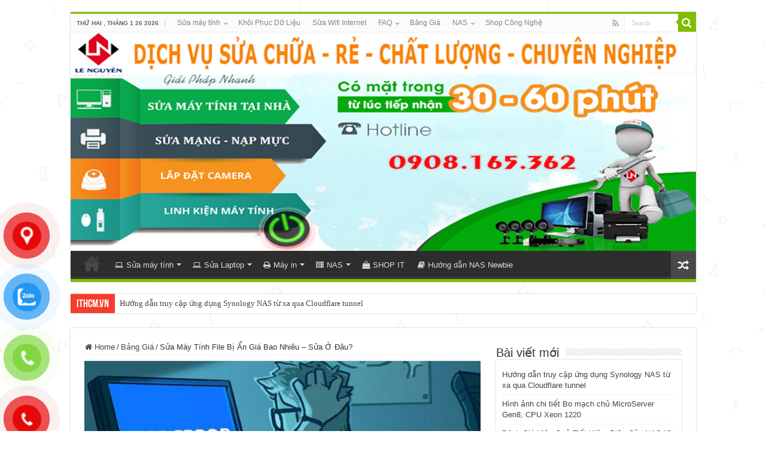

--- FILE ---
content_type: text/html; charset=UTF-8
request_url: https://ithcm.vn/sua-may-tinh-file-bi-an-gia-bao-nhieu-sua-o-dau
body_size: 29186
content:
<!DOCTYPE html>
<html lang="vi" prefix="og: https://ogp.me/ns#" prefix="og: http://ogp.me/ns#">
<head>
<meta charset="UTF-8" />
<link rel="pingback" href="https://ithcm.vn/xmlrpc.php" />
<meta property="og:title" content="Sửa Máy Tính File Bị Ẩn Giá Bao Nhiêu – Sửa Ở Đâu? - CÔNG TY MÁY TÍNH ITHCM"/>
<meta property="og:type" content="article"/>
<meta property="og:description" content="Lê Nguyễn: Sửa Chữa Pc, Laptop, Máy In, Hệ thống Camera, Thi công mạng LAN, Wifi Tại Nhà Tphcm Hơn 1"/>
<meta property="og:url" content="https://ithcm.vn/sua-may-tinh-file-bi-an-gia-bao-nhieu-sua-o-dau"/>
<meta property="og:site_name" content="CÔNG TY MÁY TÍNH ITHCM"/>
<meta property="og:image" content="https://ithcm.vn/wp-content/uploads/2022/12/sua-may-tinh-khong-nhan-ram-gia-bao-nhieu-–-sua-o-dau-sua-may-tinh-3.jpg" />
	<style>img:is([sizes="auto" i], [sizes^="auto," i]) { contain-intrinsic-size: 3000px 1500px }</style>
	<!-- Google tag (gtag.js) consent mode dataLayer added by Site Kit -->
<script type="text/javascript" id="google_gtagjs-js-consent-mode-data-layer">
/* <![CDATA[ */
window.dataLayer = window.dataLayer || [];function gtag(){dataLayer.push(arguments);}
gtag('consent', 'default', {"ad_personalization":"denied","ad_storage":"denied","ad_user_data":"denied","analytics_storage":"denied","functionality_storage":"denied","security_storage":"denied","personalization_storage":"denied","region":["AT","BE","BG","CH","CY","CZ","DE","DK","EE","ES","FI","FR","GB","GR","HR","HU","IE","IS","IT","LI","LT","LU","LV","MT","NL","NO","PL","PT","RO","SE","SI","SK"],"wait_for_update":500});
window._googlesitekitConsentCategoryMap = {"statistics":["analytics_storage"],"marketing":["ad_storage","ad_user_data","ad_personalization"],"functional":["functionality_storage","security_storage"],"preferences":["personalization_storage"]};
window._googlesitekitConsents = {"ad_personalization":"denied","ad_storage":"denied","ad_user_data":"denied","analytics_storage":"denied","functionality_storage":"denied","security_storage":"denied","personalization_storage":"denied","region":["AT","BE","BG","CH","CY","CZ","DE","DK","EE","ES","FI","FR","GB","GR","HR","HU","IE","IS","IT","LI","LT","LU","LV","MT","NL","NO","PL","PT","RO","SE","SI","SK"],"wait_for_update":500};
/* ]]> */
</script>
<!-- End Google tag (gtag.js) consent mode dataLayer added by Site Kit -->

<!-- Search Engine Optimization by Rank Math PRO - https://s.rankmath.com/home -->
<title>1️⃣【 2026 】Sửa Máy Tính File Bị Ẩn Giá Bao Nhiêu – Sửa Ở Đâu? &bull; CÔNG TY MÁY TÍNH ITHCM</title>
<meta name="description" content="⭐_⭐_⭐ Sửa Máy Tính File Bị Ẩn Giá Bao Nhiêu – Sửa Ở Đâu? Dịch vụ sửa laptop tại nhà hcm Lê Nguyễn Chuyên: Vệ sinh laptop Có Bài Sửa Máy Tính File Bị Ẩn Giá"/>
<meta name="robots" content="follow, index, max-snippet:-1, max-video-preview:-1, max-image-preview:large"/>
<link rel="canonical" href="https://ithcm.vn/sua-may-tinh-file-bi-an-gia-bao-nhieu-sua-o-dau" />
<meta property="og:locale" content="vi_VN" />
<meta property="og:type" content="article" />
<meta property="og:title" content="1️⃣【 2026 】Sửa Máy Tính File Bị Ẩn Giá Bao Nhiêu – Sửa Ở Đâu? &bull; CÔNG TY MÁY TÍNH ITHCM" />
<meta property="og:description" content="⭐_⭐_⭐ Sửa Máy Tính File Bị Ẩn Giá Bao Nhiêu – Sửa Ở Đâu? Dịch vụ sửa laptop tại nhà hcm Lê Nguyễn Chuyên: Vệ sinh laptop Có Bài Sửa Máy Tính File Bị Ẩn Giá" />
<meta property="og:url" content="https://ithcm.vn/sua-may-tinh-file-bi-an-gia-bao-nhieu-sua-o-dau" />
<meta property="og:site_name" content="CÔNG TY MÁY TÍNH ITHCM" />
<meta property="article:publisher" content="https://www.facebook.com/suamayvitinhtainhahcm" />
<meta property="article:tag" content="bảng giá sửa máy tính file bị ẩn" />
<meta property="article:tag" content="địa chỉ sửa máy tính file bị ẩn tphcm" />
<meta property="article:tag" content="sửa máy tính file bị ẩn giá bao nhiêu" />
<meta property="article:tag" content="sửa máy tính file bị ẩn giá rẻ" />
<meta property="article:tag" content="sửa máy tính file bị ẩn mất bao nhiêu tiền" />
<meta property="article:tag" content="sửa máy tính file bị ẩn ở đâu" />
<meta property="article:section" content="Bảng Giá" />
<meta property="og:updated_time" content="2022-12-29T10:47:53+07:00" />
<meta property="og:image" content="https://ithcm.vn/wp-content/uploads/2022/12/sua-may-tinh-khong-nhan-ram-gia-bao-nhieu-–-sua-o-dau-sua-may-tinh-3.jpg" />
<meta property="og:image:secure_url" content="https://ithcm.vn/wp-content/uploads/2022/12/sua-may-tinh-khong-nhan-ram-gia-bao-nhieu-–-sua-o-dau-sua-may-tinh-3.jpg" />
<meta property="og:image:width" content="730" />
<meta property="og:image:height" content="400" />
<meta property="og:image:alt" content="Sửa Máy Tính Không Nhận Ram Giá Bao Nhiêu – Sửa Ở Đâu?" />
<meta property="og:image:type" content="image/jpeg" />
<meta property="article:published_time" content="2021-07-13T05:12:27+07:00" />
<meta property="article:modified_time" content="2022-12-29T10:47:53+07:00" />
<meta name="twitter:card" content="summary_large_image" />
<meta name="twitter:title" content="1️⃣【 2026 】Sửa Máy Tính File Bị Ẩn Giá Bao Nhiêu – Sửa Ở Đâu? &bull; CÔNG TY MÁY TÍNH ITHCM" />
<meta name="twitter:description" content="⭐_⭐_⭐ Sửa Máy Tính File Bị Ẩn Giá Bao Nhiêu – Sửa Ở Đâu? Dịch vụ sửa laptop tại nhà hcm Lê Nguyễn Chuyên: Vệ sinh laptop Có Bài Sửa Máy Tính File Bị Ẩn Giá" />
<meta name="twitter:site" content="@admin" />
<meta name="twitter:creator" content="@admin" />
<meta name="twitter:image" content="https://ithcm.vn/wp-content/uploads/2022/12/sua-may-tinh-khong-nhan-ram-gia-bao-nhieu-–-sua-o-dau-sua-may-tinh-3.jpg" />
<meta name="twitter:label1" content="Written by" />
<meta name="twitter:data1" content="admin" />
<meta name="twitter:label2" content="Time to read" />
<meta name="twitter:data2" content="7 minutes" />
<script type="application/ld+json" class="rank-math-schema-pro">{"@context":"https://schema.org","@graph":[{"@type":["Organization","Person"],"@id":"https://ithcm.vn/#person","name":"S\u1eecA M\u00c1Y T\u00cdNH - M\u1ea0NG - CAMERA","url":"https://ithcm.vn","email":"letuyenvn@gmail.com","logo":{"@type":"ImageObject","@id":"https://ithcm.vn/#logo","url":"https://ithcm.vn/wp-content/uploads/2021/07/logo-344-344.jpg","contentUrl":"https://ithcm.vn/wp-content/uploads/2021/07/logo-344-344.jpg","caption":"S\u1eecA M\u00c1Y T\u00cdNH - M\u1ea0NG - CAMERA","inLanguage":"vi","width":"344","height":"344"},"telephone":"0908165362","image":{"@id":"https://ithcm.vn/#logo"}},{"@type":"WebSite","@id":"https://ithcm.vn/#website","url":"https://ithcm.vn","name":"S\u1eecA M\u00c1Y T\u00cdNH - M\u1ea0NG - CAMERA","publisher":{"@id":"https://ithcm.vn/#person"},"inLanguage":"vi"},{"@type":"ImageObject","@id":"https://ithcm.vn/wp-content/uploads/2022/12/sua-may-tinh-khong-nhan-ram-gia-bao-nhieu-\u2013-sua-o-dau-sua-may-tinh-3.jpg","url":"https://ithcm.vn/wp-content/uploads/2022/12/sua-may-tinh-khong-nhan-ram-gia-bao-nhieu-\u2013-sua-o-dau-sua-may-tinh-3.jpg","width":"730","height":"400","caption":"S\u1eeda M\u00e1y T\u00ednh Kh\u00f4ng Nh\u1eadn Ram Gi\u00e1 Bao Nhi\u00eau \u2013 S\u1eeda \u1ede \u0110\u00e2u?","inLanguage":"vi"},{"@type":"WebPage","@id":"https://ithcm.vn/sua-may-tinh-file-bi-an-gia-bao-nhieu-sua-o-dau#webpage","url":"https://ithcm.vn/sua-may-tinh-file-bi-an-gia-bao-nhieu-sua-o-dau","name":"1\ufe0f\u20e3\u3010 2026 \u3011S\u1eeda M\u00e1y T\u00ednh File B\u1ecb \u1ea8n Gi\u00e1 Bao Nhi\u00eau \u2013 S\u1eeda \u1ede \u0110\u00e2u? &bull; C\u00d4NG TY M\u00c1Y T\u00cdNH ITHCM","datePublished":"2021-07-13T05:12:27+07:00","dateModified":"2022-12-29T10:47:53+07:00","isPartOf":{"@id":"https://ithcm.vn/#website"},"primaryImageOfPage":{"@id":"https://ithcm.vn/wp-content/uploads/2022/12/sua-may-tinh-khong-nhan-ram-gia-bao-nhieu-\u2013-sua-o-dau-sua-may-tinh-3.jpg"},"inLanguage":"vi"},{"@type":"Person","@id":"https://ithcm.vn/author/admin","name":"admin","url":"https://ithcm.vn/author/admin","image":{"@type":"ImageObject","@id":"https://secure.gravatar.com/avatar/6ccdd124f29160ddd986e7d14a9dc3e0a37e81476dd4662f23b8f5da8fbb9644?s=96&amp;d=mm&amp;r=g","url":"https://secure.gravatar.com/avatar/6ccdd124f29160ddd986e7d14a9dc3e0a37e81476dd4662f23b8f5da8fbb9644?s=96&amp;d=mm&amp;r=g","caption":"admin","inLanguage":"vi"}},{"@type":"BlogPosting","headline":"1\ufe0f\u20e3\u3010 2026 \u3011S\u1eeda M\u00e1y T\u00ednh File B\u1ecb \u1ea8n Gi\u00e1 Bao Nhi\u00eau \u2013 S\u1eeda \u1ede \u0110\u00e2u? &bull; C\u00d4NG TY M\u00c1Y T\u00cdNH ITHCM","keywords":"S\u1eeda M\u00e1y T\u00ednh File B\u1ecb \u1ea8n Gi\u00e1 Bao Nhi\u00eau \u2013 S\u1eeda \u1ede \u0110\u00e2u?","datePublished":"2021-07-13T05:12:27+07:00","dateModified":"2022-12-29T10:47:53+07:00","articleSection":"B\u1ea3ng Gi\u00e1","author":{"@id":"https://ithcm.vn/author/admin"},"publisher":{"@id":"https://ithcm.vn/#person"},"description":"\u2b50_\u2b50_\u2b50 S\u1eeda M\u00e1y T\u00ednh File B\u1ecb \u1ea8n Gi\u00e1 Bao Nhi\u00eau \u2013 S\u1eeda \u1ede \u0110\u00e2u? D\u1ecbch v\u1ee5 s\u1eeda laptop t\u1ea1i nh\u00e0 hcm L\u00ea Nguy\u1ec5n Chuy\u00ean: V\u1ec7 sinh laptop C\u00f3 B\u00e0i S\u1eeda M\u00e1y T\u00ednh File B\u1ecb \u1ea8n Gi\u00e1","name":"1\ufe0f\u20e3\u3010 2026 \u3011S\u1eeda M\u00e1y T\u00ednh File B\u1ecb \u1ea8n Gi\u00e1 Bao Nhi\u00eau \u2013 S\u1eeda \u1ede \u0110\u00e2u? &bull; C\u00d4NG TY M\u00c1Y T\u00cdNH ITHCM","@id":"https://ithcm.vn/sua-may-tinh-file-bi-an-gia-bao-nhieu-sua-o-dau#richSnippet","isPartOf":{"@id":"https://ithcm.vn/sua-may-tinh-file-bi-an-gia-bao-nhieu-sua-o-dau#webpage"},"image":{"@id":"https://ithcm.vn/wp-content/uploads/2022/12/sua-may-tinh-khong-nhan-ram-gia-bao-nhieu-\u2013-sua-o-dau-sua-may-tinh-3.jpg"},"inLanguage":"vi","mainEntityOfPage":{"@id":"https://ithcm.vn/sua-may-tinh-file-bi-an-gia-bao-nhieu-sua-o-dau#webpage"}}]}</script>
<!-- /Rank Math WordPress SEO plugin -->

<link rel='dns-prefetch' href='//www.googletagmanager.com' />
<link rel="alternate" type="application/rss+xml" title="Dòng thông tin CÔNG TY MÁY TÍNH ITHCM &raquo;" href="https://ithcm.vn/feed" />
<link rel="alternate" type="application/rss+xml" title="CÔNG TY MÁY TÍNH ITHCM &raquo; Dòng bình luận" href="https://ithcm.vn/comments/feed" />
<link rel="alternate" type="application/rss+xml" title="CÔNG TY MÁY TÍNH ITHCM &raquo; Sửa Máy Tính File Bị Ẩn Giá Bao Nhiêu – Sửa Ở Đâu? Dòng bình luận" href="https://ithcm.vn/sua-may-tinh-file-bi-an-gia-bao-nhieu-sua-o-dau/feed" />
<script type="text/javascript">
/* <![CDATA[ */
window._wpemojiSettings = {"baseUrl":"https:\/\/s.w.org\/images\/core\/emoji\/16.0.1\/72x72\/","ext":".png","svgUrl":"https:\/\/s.w.org\/images\/core\/emoji\/16.0.1\/svg\/","svgExt":".svg","source":{"concatemoji":"https:\/\/ithcm.vn\/wp-includes\/js\/wp-emoji-release.min.js"}};
/*! This file is auto-generated */
!function(s,n){var o,i,e;function c(e){try{var t={supportTests:e,timestamp:(new Date).valueOf()};sessionStorage.setItem(o,JSON.stringify(t))}catch(e){}}function p(e,t,n){e.clearRect(0,0,e.canvas.width,e.canvas.height),e.fillText(t,0,0);var t=new Uint32Array(e.getImageData(0,0,e.canvas.width,e.canvas.height).data),a=(e.clearRect(0,0,e.canvas.width,e.canvas.height),e.fillText(n,0,0),new Uint32Array(e.getImageData(0,0,e.canvas.width,e.canvas.height).data));return t.every(function(e,t){return e===a[t]})}function u(e,t){e.clearRect(0,0,e.canvas.width,e.canvas.height),e.fillText(t,0,0);for(var n=e.getImageData(16,16,1,1),a=0;a<n.data.length;a++)if(0!==n.data[a])return!1;return!0}function f(e,t,n,a){switch(t){case"flag":return n(e,"\ud83c\udff3\ufe0f\u200d\u26a7\ufe0f","\ud83c\udff3\ufe0f\u200b\u26a7\ufe0f")?!1:!n(e,"\ud83c\udde8\ud83c\uddf6","\ud83c\udde8\u200b\ud83c\uddf6")&&!n(e,"\ud83c\udff4\udb40\udc67\udb40\udc62\udb40\udc65\udb40\udc6e\udb40\udc67\udb40\udc7f","\ud83c\udff4\u200b\udb40\udc67\u200b\udb40\udc62\u200b\udb40\udc65\u200b\udb40\udc6e\u200b\udb40\udc67\u200b\udb40\udc7f");case"emoji":return!a(e,"\ud83e\udedf")}return!1}function g(e,t,n,a){var r="undefined"!=typeof WorkerGlobalScope&&self instanceof WorkerGlobalScope?new OffscreenCanvas(300,150):s.createElement("canvas"),o=r.getContext("2d",{willReadFrequently:!0}),i=(o.textBaseline="top",o.font="600 32px Arial",{});return e.forEach(function(e){i[e]=t(o,e,n,a)}),i}function t(e){var t=s.createElement("script");t.src=e,t.defer=!0,s.head.appendChild(t)}"undefined"!=typeof Promise&&(o="wpEmojiSettingsSupports",i=["flag","emoji"],n.supports={everything:!0,everythingExceptFlag:!0},e=new Promise(function(e){s.addEventListener("DOMContentLoaded",e,{once:!0})}),new Promise(function(t){var n=function(){try{var e=JSON.parse(sessionStorage.getItem(o));if("object"==typeof e&&"number"==typeof e.timestamp&&(new Date).valueOf()<e.timestamp+604800&&"object"==typeof e.supportTests)return e.supportTests}catch(e){}return null}();if(!n){if("undefined"!=typeof Worker&&"undefined"!=typeof OffscreenCanvas&&"undefined"!=typeof URL&&URL.createObjectURL&&"undefined"!=typeof Blob)try{var e="postMessage("+g.toString()+"("+[JSON.stringify(i),f.toString(),p.toString(),u.toString()].join(",")+"));",a=new Blob([e],{type:"text/javascript"}),r=new Worker(URL.createObjectURL(a),{name:"wpTestEmojiSupports"});return void(r.onmessage=function(e){c(n=e.data),r.terminate(),t(n)})}catch(e){}c(n=g(i,f,p,u))}t(n)}).then(function(e){for(var t in e)n.supports[t]=e[t],n.supports.everything=n.supports.everything&&n.supports[t],"flag"!==t&&(n.supports.everythingExceptFlag=n.supports.everythingExceptFlag&&n.supports[t]);n.supports.everythingExceptFlag=n.supports.everythingExceptFlag&&!n.supports.flag,n.DOMReady=!1,n.readyCallback=function(){n.DOMReady=!0}}).then(function(){return e}).then(function(){var e;n.supports.everything||(n.readyCallback(),(e=n.source||{}).concatemoji?t(e.concatemoji):e.wpemoji&&e.twemoji&&(t(e.twemoji),t(e.wpemoji)))}))}((window,document),window._wpemojiSettings);
/* ]]> */
</script>
<style id='wp-emoji-styles-inline-css' type='text/css'>

	img.wp-smiley, img.emoji {
		display: inline !important;
		border: none !important;
		box-shadow: none !important;
		height: 1em !important;
		width: 1em !important;
		margin: 0 0.07em !important;
		vertical-align: -0.1em !important;
		background: none !important;
		padding: 0 !important;
	}
</style>
<link rel='stylesheet' id='wp-block-library-css' href='https://ithcm.vn/wp-includes/css/dist/block-library/style.min.css' type='text/css' media='all' />
<style id='classic-theme-styles-inline-css' type='text/css'>
/*! This file is auto-generated */
.wp-block-button__link{color:#fff;background-color:#32373c;border-radius:9999px;box-shadow:none;text-decoration:none;padding:calc(.667em + 2px) calc(1.333em + 2px);font-size:1.125em}.wp-block-file__button{background:#32373c;color:#fff;text-decoration:none}
</style>
<link rel='stylesheet' id='cr-frontend-css-css' href='https://ithcm.vn/wp-content/plugins/customer-reviews-woocommerce/css/frontend.css' type='text/css' media='all' />
<link rel='stylesheet' id='cr-badges-css-css' href='https://ithcm.vn/wp-content/plugins/customer-reviews-woocommerce/css/badges.css' type='text/css' media='all' />
<style id='global-styles-inline-css' type='text/css'>
:root{--wp--preset--aspect-ratio--square: 1;--wp--preset--aspect-ratio--4-3: 4/3;--wp--preset--aspect-ratio--3-4: 3/4;--wp--preset--aspect-ratio--3-2: 3/2;--wp--preset--aspect-ratio--2-3: 2/3;--wp--preset--aspect-ratio--16-9: 16/9;--wp--preset--aspect-ratio--9-16: 9/16;--wp--preset--color--black: #000000;--wp--preset--color--cyan-bluish-gray: #abb8c3;--wp--preset--color--white: #ffffff;--wp--preset--color--pale-pink: #f78da7;--wp--preset--color--vivid-red: #cf2e2e;--wp--preset--color--luminous-vivid-orange: #ff6900;--wp--preset--color--luminous-vivid-amber: #fcb900;--wp--preset--color--light-green-cyan: #7bdcb5;--wp--preset--color--vivid-green-cyan: #00d084;--wp--preset--color--pale-cyan-blue: #8ed1fc;--wp--preset--color--vivid-cyan-blue: #0693e3;--wp--preset--color--vivid-purple: #9b51e0;--wp--preset--gradient--vivid-cyan-blue-to-vivid-purple: linear-gradient(135deg,rgba(6,147,227,1) 0%,rgb(155,81,224) 100%);--wp--preset--gradient--light-green-cyan-to-vivid-green-cyan: linear-gradient(135deg,rgb(122,220,180) 0%,rgb(0,208,130) 100%);--wp--preset--gradient--luminous-vivid-amber-to-luminous-vivid-orange: linear-gradient(135deg,rgba(252,185,0,1) 0%,rgba(255,105,0,1) 100%);--wp--preset--gradient--luminous-vivid-orange-to-vivid-red: linear-gradient(135deg,rgba(255,105,0,1) 0%,rgb(207,46,46) 100%);--wp--preset--gradient--very-light-gray-to-cyan-bluish-gray: linear-gradient(135deg,rgb(238,238,238) 0%,rgb(169,184,195) 100%);--wp--preset--gradient--cool-to-warm-spectrum: linear-gradient(135deg,rgb(74,234,220) 0%,rgb(151,120,209) 20%,rgb(207,42,186) 40%,rgb(238,44,130) 60%,rgb(251,105,98) 80%,rgb(254,248,76) 100%);--wp--preset--gradient--blush-light-purple: linear-gradient(135deg,rgb(255,206,236) 0%,rgb(152,150,240) 100%);--wp--preset--gradient--blush-bordeaux: linear-gradient(135deg,rgb(254,205,165) 0%,rgb(254,45,45) 50%,rgb(107,0,62) 100%);--wp--preset--gradient--luminous-dusk: linear-gradient(135deg,rgb(255,203,112) 0%,rgb(199,81,192) 50%,rgb(65,88,208) 100%);--wp--preset--gradient--pale-ocean: linear-gradient(135deg,rgb(255,245,203) 0%,rgb(182,227,212) 50%,rgb(51,167,181) 100%);--wp--preset--gradient--electric-grass: linear-gradient(135deg,rgb(202,248,128) 0%,rgb(113,206,126) 100%);--wp--preset--gradient--midnight: linear-gradient(135deg,rgb(2,3,129) 0%,rgb(40,116,252) 100%);--wp--preset--font-size--small: 13px;--wp--preset--font-size--medium: 20px;--wp--preset--font-size--large: 36px;--wp--preset--font-size--x-large: 42px;--wp--preset--spacing--20: 0.44rem;--wp--preset--spacing--30: 0.67rem;--wp--preset--spacing--40: 1rem;--wp--preset--spacing--50: 1.5rem;--wp--preset--spacing--60: 2.25rem;--wp--preset--spacing--70: 3.38rem;--wp--preset--spacing--80: 5.06rem;--wp--preset--shadow--natural: 6px 6px 9px rgba(0, 0, 0, 0.2);--wp--preset--shadow--deep: 12px 12px 50px rgba(0, 0, 0, 0.4);--wp--preset--shadow--sharp: 6px 6px 0px rgba(0, 0, 0, 0.2);--wp--preset--shadow--outlined: 6px 6px 0px -3px rgba(255, 255, 255, 1), 6px 6px rgba(0, 0, 0, 1);--wp--preset--shadow--crisp: 6px 6px 0px rgba(0, 0, 0, 1);}:where(.is-layout-flex){gap: 0.5em;}:where(.is-layout-grid){gap: 0.5em;}body .is-layout-flex{display: flex;}.is-layout-flex{flex-wrap: wrap;align-items: center;}.is-layout-flex > :is(*, div){margin: 0;}body .is-layout-grid{display: grid;}.is-layout-grid > :is(*, div){margin: 0;}:where(.wp-block-columns.is-layout-flex){gap: 2em;}:where(.wp-block-columns.is-layout-grid){gap: 2em;}:where(.wp-block-post-template.is-layout-flex){gap: 1.25em;}:where(.wp-block-post-template.is-layout-grid){gap: 1.25em;}.has-black-color{color: var(--wp--preset--color--black) !important;}.has-cyan-bluish-gray-color{color: var(--wp--preset--color--cyan-bluish-gray) !important;}.has-white-color{color: var(--wp--preset--color--white) !important;}.has-pale-pink-color{color: var(--wp--preset--color--pale-pink) !important;}.has-vivid-red-color{color: var(--wp--preset--color--vivid-red) !important;}.has-luminous-vivid-orange-color{color: var(--wp--preset--color--luminous-vivid-orange) !important;}.has-luminous-vivid-amber-color{color: var(--wp--preset--color--luminous-vivid-amber) !important;}.has-light-green-cyan-color{color: var(--wp--preset--color--light-green-cyan) !important;}.has-vivid-green-cyan-color{color: var(--wp--preset--color--vivid-green-cyan) !important;}.has-pale-cyan-blue-color{color: var(--wp--preset--color--pale-cyan-blue) !important;}.has-vivid-cyan-blue-color{color: var(--wp--preset--color--vivid-cyan-blue) !important;}.has-vivid-purple-color{color: var(--wp--preset--color--vivid-purple) !important;}.has-black-background-color{background-color: var(--wp--preset--color--black) !important;}.has-cyan-bluish-gray-background-color{background-color: var(--wp--preset--color--cyan-bluish-gray) !important;}.has-white-background-color{background-color: var(--wp--preset--color--white) !important;}.has-pale-pink-background-color{background-color: var(--wp--preset--color--pale-pink) !important;}.has-vivid-red-background-color{background-color: var(--wp--preset--color--vivid-red) !important;}.has-luminous-vivid-orange-background-color{background-color: var(--wp--preset--color--luminous-vivid-orange) !important;}.has-luminous-vivid-amber-background-color{background-color: var(--wp--preset--color--luminous-vivid-amber) !important;}.has-light-green-cyan-background-color{background-color: var(--wp--preset--color--light-green-cyan) !important;}.has-vivid-green-cyan-background-color{background-color: var(--wp--preset--color--vivid-green-cyan) !important;}.has-pale-cyan-blue-background-color{background-color: var(--wp--preset--color--pale-cyan-blue) !important;}.has-vivid-cyan-blue-background-color{background-color: var(--wp--preset--color--vivid-cyan-blue) !important;}.has-vivid-purple-background-color{background-color: var(--wp--preset--color--vivid-purple) !important;}.has-black-border-color{border-color: var(--wp--preset--color--black) !important;}.has-cyan-bluish-gray-border-color{border-color: var(--wp--preset--color--cyan-bluish-gray) !important;}.has-white-border-color{border-color: var(--wp--preset--color--white) !important;}.has-pale-pink-border-color{border-color: var(--wp--preset--color--pale-pink) !important;}.has-vivid-red-border-color{border-color: var(--wp--preset--color--vivid-red) !important;}.has-luminous-vivid-orange-border-color{border-color: var(--wp--preset--color--luminous-vivid-orange) !important;}.has-luminous-vivid-amber-border-color{border-color: var(--wp--preset--color--luminous-vivid-amber) !important;}.has-light-green-cyan-border-color{border-color: var(--wp--preset--color--light-green-cyan) !important;}.has-vivid-green-cyan-border-color{border-color: var(--wp--preset--color--vivid-green-cyan) !important;}.has-pale-cyan-blue-border-color{border-color: var(--wp--preset--color--pale-cyan-blue) !important;}.has-vivid-cyan-blue-border-color{border-color: var(--wp--preset--color--vivid-cyan-blue) !important;}.has-vivid-purple-border-color{border-color: var(--wp--preset--color--vivid-purple) !important;}.has-vivid-cyan-blue-to-vivid-purple-gradient-background{background: var(--wp--preset--gradient--vivid-cyan-blue-to-vivid-purple) !important;}.has-light-green-cyan-to-vivid-green-cyan-gradient-background{background: var(--wp--preset--gradient--light-green-cyan-to-vivid-green-cyan) !important;}.has-luminous-vivid-amber-to-luminous-vivid-orange-gradient-background{background: var(--wp--preset--gradient--luminous-vivid-amber-to-luminous-vivid-orange) !important;}.has-luminous-vivid-orange-to-vivid-red-gradient-background{background: var(--wp--preset--gradient--luminous-vivid-orange-to-vivid-red) !important;}.has-very-light-gray-to-cyan-bluish-gray-gradient-background{background: var(--wp--preset--gradient--very-light-gray-to-cyan-bluish-gray) !important;}.has-cool-to-warm-spectrum-gradient-background{background: var(--wp--preset--gradient--cool-to-warm-spectrum) !important;}.has-blush-light-purple-gradient-background{background: var(--wp--preset--gradient--blush-light-purple) !important;}.has-blush-bordeaux-gradient-background{background: var(--wp--preset--gradient--blush-bordeaux) !important;}.has-luminous-dusk-gradient-background{background: var(--wp--preset--gradient--luminous-dusk) !important;}.has-pale-ocean-gradient-background{background: var(--wp--preset--gradient--pale-ocean) !important;}.has-electric-grass-gradient-background{background: var(--wp--preset--gradient--electric-grass) !important;}.has-midnight-gradient-background{background: var(--wp--preset--gradient--midnight) !important;}.has-small-font-size{font-size: var(--wp--preset--font-size--small) !important;}.has-medium-font-size{font-size: var(--wp--preset--font-size--medium) !important;}.has-large-font-size{font-size: var(--wp--preset--font-size--large) !important;}.has-x-large-font-size{font-size: var(--wp--preset--font-size--x-large) !important;}
:where(.wp-block-post-template.is-layout-flex){gap: 1.25em;}:where(.wp-block-post-template.is-layout-grid){gap: 1.25em;}
:where(.wp-block-columns.is-layout-flex){gap: 2em;}:where(.wp-block-columns.is-layout-grid){gap: 2em;}
:root :where(.wp-block-pullquote){font-size: 1.5em;line-height: 1.6;}
</style>
<style id='woocommerce-inline-inline-css' type='text/css'>
.woocommerce form .form-row .required { visibility: visible; }

        .woocommerce div.product .woocommerce-tabs ul.tabs {
            display: none;
        }

        .woocommerce div.product .woocommerce-tabs .woocommerce-Tabs-panel {
            width: 100% !important;
            padding-left: 0 !important;
        }
    
</style>
<link rel='stylesheet' id='pzf-style-css' href='https://ithcm.vn/wp-content/plugins/button-contact-vr/legacy/css/style.css' type='text/css' media='all' />
<link rel='stylesheet' id='brands-styles-css' href='https://ithcm.vn/wp-content/plugins/woocommerce/assets/css/brands.css' type='text/css' media='all' />
<link rel='stylesheet' id='tie-style-css' href='https://ithcm.vn/wp-content/themes/sua-may-tinh-hcm/style.css' type='text/css' media='all' />
<link rel='stylesheet' id='tie-woocommerce-css' href='https://ithcm.vn/wp-content/themes/sua-may-tinh-hcm/css/woocommerce.css' type='text/css' media='all' />
<link rel='stylesheet' id='tie-ilightbox-skin-css' href='https://ithcm.vn/wp-content/themes/sua-may-tinh-hcm/css/ilightbox/dark-skin/skin.css' type='text/css' media='all' />
<link rel='stylesheet' id='photoswipe-css' href='https://ithcm.vn/wp-content/plugins/woocommerce/assets/css/photoswipe/photoswipe.min.css' type='text/css' media='all' />
<link rel='stylesheet' id='photoswipe-default-skin-css' href='https://ithcm.vn/wp-content/plugins/woocommerce/assets/css/photoswipe/default-skin/default-skin.min.css' type='text/css' media='all' />
<script type="text/javascript" src="https://ithcm.vn/wp-includes/js/jquery/jquery.min.js" id="jquery-core-js"></script>
<script type="text/javascript" src="https://ithcm.vn/wp-includes/js/jquery/jquery-migrate.min.js" id="jquery-migrate-js"></script>
<script type="text/javascript" id="image-watermark-no-right-click-js-before">
/* <![CDATA[ */
var iwArgsNoRightClick = {"rightclick":"N","draganddrop":"N","devtools":"Y","enableToast":"Y","toastMessage":"This content is protected"};
/* ]]> */
</script>
<script type="text/javascript" src="https://ithcm.vn/wp-content/plugins/image-watermark/js/no-right-click.js" id="image-watermark-no-right-click-js"></script>
<script type="text/javascript" src="https://ithcm.vn/wp-content/plugins/woocommerce/assets/js/jquery-blockui/jquery.blockUI.min.js" id="wc-jquery-blockui-js" defer="defer" data-wp-strategy="defer"></script>
<script type="text/javascript" src="https://ithcm.vn/wp-content/plugins/woocommerce/assets/js/js-cookie/js.cookie.min.js" id="wc-js-cookie-js" defer="defer" data-wp-strategy="defer"></script>
<script type="text/javascript" id="woocommerce-js-extra">
/* <![CDATA[ */
var woocommerce_params = {"ajax_url":"\/wp-admin\/admin-ajax.php","wc_ajax_url":"\/?wc-ajax=%%endpoint%%","i18n_password_show":"Hi\u1ec3n th\u1ecb m\u1eadt kh\u1ea9u","i18n_password_hide":"\u1ea8n m\u1eadt kh\u1ea9u"};
/* ]]> */
</script>
<script type="text/javascript" src="https://ithcm.vn/wp-content/plugins/woocommerce/assets/js/frontend/woocommerce.min.js" id="woocommerce-js" defer="defer" data-wp-strategy="defer"></script>
<script type="text/javascript" id="tie-postviews-cache-js-extra">
/* <![CDATA[ */
var tieViewsCacheL10n = {"admin_ajax_url":"https:\/\/ithcm.vn\/wp-admin\/admin-ajax.php","post_id":"619"};
/* ]]> */
</script>
<script type="text/javascript" src="https://ithcm.vn/wp-content/themes/sua-may-tinh-hcm/js/postviews-cache.js" id="tie-postviews-cache-js"></script>
<script type="text/javascript" src="https://ithcm.vn/wp-content/plugins/woocommerce/assets/js/photoswipe/photoswipe.min.js" id="wc-photoswipe-js" defer="defer" data-wp-strategy="defer"></script>
<script type="text/javascript" src="https://ithcm.vn/wp-content/plugins/woocommerce/assets/js/photoswipe/photoswipe-ui-default.min.js" id="wc-photoswipe-ui-default-js" defer="defer" data-wp-strategy="defer"></script>

<!-- Đoạn mã Google tag (gtag.js) được thêm bởi Site Kit -->
<!-- Đoạn mã Google Analytics được thêm bởi Site Kit -->
<script type="text/javascript" src="https://www.googletagmanager.com/gtag/js?id=G-297636Q0VY" id="google_gtagjs-js" async></script>
<script type="text/javascript" id="google_gtagjs-js-after">
/* <![CDATA[ */
window.dataLayer = window.dataLayer || [];function gtag(){dataLayer.push(arguments);}
gtag("set","linker",{"domains":["ithcm.vn"]});
gtag("js", new Date());
gtag("set", "developer_id.dZTNiMT", true);
gtag("config", "G-297636Q0VY", {"googlesitekit_post_type":"post"});
/* ]]> */
</script>
<link rel="https://api.w.org/" href="https://ithcm.vn/wp-json/" /><link rel="alternate" title="JSON" type="application/json" href="https://ithcm.vn/wp-json/wp/v2/posts/619" /><link rel="EditURI" type="application/rsd+xml" title="RSD" href="https://ithcm.vn/xmlrpc.php?rsd" />
<meta name="generator" content="WordPress 6.8.3" />
<link rel='shortlink' href='https://ithcm.vn/?p=619' />
<link rel="alternate" title="oNhúng (JSON)" type="application/json+oembed" href="https://ithcm.vn/wp-json/oembed/1.0/embed?url=https%3A%2F%2Fithcm.vn%2Fsua-may-tinh-file-bi-an-gia-bao-nhieu-sua-o-dau" />
<link rel="alternate" title="oNhúng (XML)" type="text/xml+oembed" href="https://ithcm.vn/wp-json/oembed/1.0/embed?url=https%3A%2F%2Fithcm.vn%2Fsua-may-tinh-file-bi-an-gia-bao-nhieu-sua-o-dau&#038;format=xml" />
<meta name="generator" content="Site Kit by Google 1.170.0" /><!-- Google site verification - Google for WooCommerce -->
<meta name="google-site-verification" content="8TKZt42GCHS2TaobeVP4KJ_6n7nAbNcclA64hW6G3TA" />
<link rel="shortcut icon" href="https://ithcm.vn/wp-content/uploads/2021/07/Logo-CTY-LE-NGUYEN-nen-LN-TRANG-ITHCM-sdt.png" title="Favicon" />
<!--[if IE]>
<script type="text/javascript">jQuery(document).ready(function (){ jQuery(".menu-item").has("ul").children("a").attr("aria-haspopup", "true");});</script>
<![endif]-->
<!--[if lt IE 9]>
<script src="https://ithcm.vn/wp-content/themes/sua-may-tinh-hcm/js/html5.js"></script>
<script src="https://ithcm.vn/wp-content/themes/sua-may-tinh-hcm/js/selectivizr-min.js"></script>
<![endif]-->
<!--[if IE 9]>
<link rel="stylesheet" type="text/css" media="all" href="https://ithcm.vn/wp-content/themes/sua-may-tinh-hcm/css/ie9.css" />
<![endif]-->
<!--[if IE 8]>
<link rel="stylesheet" type="text/css" media="all" href="https://ithcm.vn/wp-content/themes/sua-may-tinh-hcm/css/ie8.css" />
<![endif]-->
<!--[if IE 7]>
<link rel="stylesheet" type="text/css" media="all" href="https://ithcm.vn/wp-content/themes/sua-may-tinh-hcm/css/ie7.css" />
<![endif]-->


<meta name="viewport" content="width=device-width, initial-scale=1.0" />
<link rel="apple-touch-icon-precomposed" sizes="144x144" href="https://ithcm.vn/wp-content/uploads/2021/07/Logo-CTY-LE-NGUYEN-nen-LN-TRANG-ITHCM-sdt.png" />
<link rel="apple-touch-icon-precomposed" sizes="120x120" href="https://ithcm.vn/wp-content/uploads/2021/07/Logo-CTY-LE-NGUYEN-nen-LN-TRANG-ITHCM-sdt.png" />
<link rel="apple-touch-icon-precomposed" sizes="72x72" href="https://ithcm.vn/wp-content/uploads/2021/07/Logo-CTY-LE-NGUYEN-nen-LN-TRANG-ITHCM-sdt.png" />
<link rel="apple-touch-icon-precomposed" href="https://ithcm.vn/wp-content/uploads/2021/07/Logo-CTY-LE-NGUYEN-nen-LN-TRANG-ITHCM-sdt.png" />

<!-- Event snippet for Primary Message Us (WhatsApp) button on Website, through Smart Campaign conversion page -->
<script>
  gtag('event', 'conversion', {'send_to': 'AW-1002336428/KEQVCIu_94IBEKzh-d0D'});
</script>


<style type="text/css" media="screen">

body{
	font-family: Tahoma, Geneva, sans-serif;
}

.logo h1 a, .logo h2 a{
	font-family: Tahoma, Geneva, sans-serif;
}

.logo span{
	font-family: Tahoma, Geneva, sans-serif;
}

.top-nav, .top-nav ul li a {
	font-family: Tahoma, Geneva, sans-serif;
}

#main-nav, #main-nav ul li a{
	font-family: Tahoma, Geneva, sans-serif;
}

.page-title{
	font-family: Tahoma, Geneva, sans-serif;
}

.post-title{
	font-family: Tahoma, Geneva, sans-serif;
}

h2.post-box-title, h2.post-box-title a{
	font-family: Tahoma, Geneva, sans-serif;
}

h3.post-box-title, h3.post-box-title a{
	font-family: Tahoma, Geneva, sans-serif;
}

p.post-meta, p.post-meta a{
	font-family: Tahoma, Geneva, sans-serif;
}

body.single .entry, body.page .entry{
	font-family: Tahoma, Geneva, sans-serif;
}

blockquote p{
	font-family: Tahoma, Geneva, sans-serif;
}

.widget-top h4, .widget-top h4 a{
	font-family: Tahoma, Geneva, sans-serif;
}

.footer-widget-top h4, .footer-widget-top h4 a{
	font-family: Tahoma, Geneva, sans-serif;
}

.ei-title h2, .slider-caption h2 a, .content .slider-caption h2 a, .slider-caption h2, .content .slider-caption h2, .content .ei-title h2{
	font-family: Tahoma, Geneva, sans-serif;
}

.cat-box-title h2, .cat-box-title h2 a, .block-head h3, #respond h3, #comments-title, h2.review-box-header, .woocommerce-tabs .entry-content h2, .woocommerce .related.products h2, .entry .woocommerce h2, .woocommerce-billing-fields h3, .woocommerce-shipping-fields h3, #order_review_heading, #bbpress-forums fieldset.bbp-form legend, #buddypress .item-body h4, #buddypress #item-body h4{
	font-family: Tahoma, Geneva, sans-serif;
}

#main-nav,
.cat-box-content,
#sidebar .widget-container,
.post-listing,
#commentform {
	border-bottom-color: #81bd00;
}

.search-block .search-button,
#topcontrol,
#main-nav ul li.current-menu-item a,
#main-nav ul li.current-menu-item a:hover,
#main-nav ul li.current_page_parent a,
#main-nav ul li.current_page_parent a:hover,
#main-nav ul li.current-menu-parent a,
#main-nav ul li.current-menu-parent a:hover,
#main-nav ul li.current-page-ancestor a,
#main-nav ul li.current-page-ancestor a:hover,
.pagination span.current,
.share-post span.share-text,
.flex-control-paging li a.flex-active,
.ei-slider-thumbs li.ei-slider-element,
.review-percentage .review-item span span,
.review-final-score,
.button,
a.button,
a.more-link,
#main-content input[type="submit"],
.form-submit #submit,
#login-form .login-button,
.widget-feedburner .feedburner-subscribe,
input[type="submit"],
#buddypress button,
#buddypress a.button,
#buddypress input[type=submit],
#buddypress input[type=reset],
#buddypress ul.button-nav li a,
#buddypress div.generic-button a,
#buddypress .comment-reply-link,
#buddypress div.item-list-tabs ul li a span,
#buddypress div.item-list-tabs ul li.selected a,
#buddypress div.item-list-tabs ul li.current a,
#buddypress #members-directory-form div.item-list-tabs ul li.selected span,
#members-list-options a.selected,
#groups-list-options a.selected,
body.dark-skin #buddypress div.item-list-tabs ul li a span,
body.dark-skin #buddypress div.item-list-tabs ul li.selected a,
body.dark-skin #buddypress div.item-list-tabs ul li.current a,
body.dark-skin #members-list-options a.selected,
body.dark-skin #groups-list-options a.selected,
.search-block-large .search-button,
#featured-posts .flex-next:hover,
#featured-posts .flex-prev:hover,
a.tie-cart span.shooping-count,
.woocommerce span.onsale,
.woocommerce-page span.onsale ,
.woocommerce .widget_price_filter .ui-slider .ui-slider-handle,
.woocommerce-page .widget_price_filter .ui-slider .ui-slider-handle,
#check-also-close,
a.post-slideshow-next,
a.post-slideshow-prev,
.widget_price_filter .ui-slider .ui-slider-handle,
.quantity .minus:hover,
.quantity .plus:hover,
.mejs-container .mejs-controls .mejs-time-rail .mejs-time-current,
#reading-position-indicator  {
	background-color:#81bd00;
}

::-webkit-scrollbar-thumb{
	background-color:#81bd00 !important;
}

#theme-footer,
#theme-header,
.top-nav ul li.current-menu-item:before,
#main-nav .menu-sub-content ,
#main-nav ul ul,
#check-also-box {
	border-top-color: #81bd00;
}

.search-block:after {
	border-right-color:#81bd00;
}

body.rtl .search-block:after {
	border-left-color:#81bd00;
}

#main-nav ul > li.menu-item-has-children:hover > a:after,
#main-nav ul > li.mega-menu:hover > a:after {
	border-color:transparent transparent #81bd00;
}

.widget.timeline-posts li a:hover,
.widget.timeline-posts li a:hover span.tie-date {
	color: #81bd00;
}

.widget.timeline-posts li a:hover span.tie-date:before {
	background: #81bd00;
	border-color: #81bd00;
}

#order_review,
#order_review_heading {
	border-color: #81bd00;
}


body {
	background-image : url(https://ithcm.vn/wp-content/themes/sua-may-tinh-hcm/images/patterns/body-bg25.png);
	background-position: top center;
}

</style>

		<script type="text/javascript">
			/* <![CDATA[ */
				var sf_position = '0';
				var sf_templates = "<a href=\"{search_url_escaped}\">View All Results<\/a>";
				var sf_input = '.search-live';
				jQuery(document).ready(function(){
					jQuery(sf_input).ajaxyLiveSearch({"expand":false,"searchUrl":"https:\/\/ithcm.vn\/?s=%s","text":"Search","delay":500,"iwidth":180,"width":315,"ajaxUrl":"https:\/\/ithcm.vn\/wp-admin\/admin-ajax.php","rtl":0});
					jQuery(".live-search_ajaxy-selective-input").keyup(function() {
						var width = jQuery(this).val().length * 8;
						if(width < 50) {
							width = 50;
						}
						jQuery(this).width(width);
					});
					jQuery(".live-search_ajaxy-selective-search").click(function() {
						jQuery(this).find(".live-search_ajaxy-selective-input").focus();
					});
					jQuery(".live-search_ajaxy-selective-close").click(function() {
						jQuery(this).parent().remove();
					});
				});
			/* ]]> */
		</script>
			<noscript><style>.woocommerce-product-gallery{ opacity: 1 !important; }</style></noscript>
	
<!-- Thẻ meta Google AdSense được thêm bởi Site Kit -->
<meta name="google-adsense-platform-account" content="ca-host-pub-2644536267352236">
<meta name="google-adsense-platform-domain" content="sitekit.withgoogle.com">
<!-- Kết thúc thẻ meta Google AdSense được thêm bởi Site Kit -->

<!-- Đoạn mã Google Tag Manager được thêm bởi Site Kit -->
<script type="text/javascript">
/* <![CDATA[ */

			( function( w, d, s, l, i ) {
				w[l] = w[l] || [];
				w[l].push( {'gtm.start': new Date().getTime(), event: 'gtm.js'} );
				var f = d.getElementsByTagName( s )[0],
					j = d.createElement( s ), dl = l != 'dataLayer' ? '&l=' + l : '';
				j.async = true;
				j.src = 'https://www.googletagmanager.com/gtm.js?id=' + i + dl;
				f.parentNode.insertBefore( j, f );
			} )( window, document, 'script', 'dataLayer', 'GTM-N472MTRV' );
			
/* ]]> */
</script>

<!-- Kết thúc đoạn mã Google Tag Manager được thêm bởi Site Kit -->
<link rel="icon" href="https://ithcm.vn/wp-content/uploads/2021/07/ithcm.vn-32x32.png" sizes="32x32" />
<link rel="icon" href="https://ithcm.vn/wp-content/uploads/2021/07/ithcm.vn-192x192.png" sizes="192x192" />
<link rel="apple-touch-icon" href="https://ithcm.vn/wp-content/uploads/2021/07/ithcm.vn-180x180.png" />
<meta name="msapplication-TileImage" content="https://ithcm.vn/wp-content/uploads/2021/07/ithcm.vn-270x270.png" />

		<!-- Global site tag (gtag.js) - Google Ads: AW-1002336428 - Google for WooCommerce -->
		<script async src="https://www.googletagmanager.com/gtag/js?id=AW-1002336428"></script>
		<script>
			window.dataLayer = window.dataLayer || [];
			function gtag() { dataLayer.push(arguments); }
			gtag( 'consent', 'default', {
				analytics_storage: 'denied',
				ad_storage: 'denied',
				ad_user_data: 'denied',
				ad_personalization: 'denied',
				region: ['AT', 'BE', 'BG', 'HR', 'CY', 'CZ', 'DK', 'EE', 'FI', 'FR', 'DE', 'GR', 'HU', 'IS', 'IE', 'IT', 'LV', 'LI', 'LT', 'LU', 'MT', 'NL', 'NO', 'PL', 'PT', 'RO', 'SK', 'SI', 'ES', 'SE', 'GB', 'CH'],
				wait_for_update: 500,
			} );
			gtag('js', new Date());
			gtag('set', 'developer_id.dOGY3NW', true);
			gtag("config", "AW-1002336428", { "groups": "GLA", "send_page_view": false });		</script>

		</head>
<body id="top" class="wp-singular post-template-default single single-post postid-619 single-format-standard wp-theme-sua-may-tinh-hcm theme-sua-may-tinh-hcm woocommerce-no-js lazy-enabled">

<div class="wrapper-outer">

	<div class="background-cover"></div>

	<aside id="slide-out">

			<div class="search-mobile">
			<form method="get" id="searchform-mobile" action="https://ithcm.vn/">
				<button class="search-button" type="submit" value="Search"><i class="fa fa-search"></i></button>
				<input type="text" id="s-mobile" name="s" title="Search" value="Search" onfocus="if (this.value == 'Search') {this.value = '';}" onblur="if (this.value == '') {this.value = 'Search';}"  />
			</form>
		</div><!-- .search-mobile /-->
	
			<div class="social-icons">
		<a class="ttip-none" title="Rss" href="https://ithcm.vn/feed" target="_blank"><i class="fa fa-rss"></i></a>
			</div>

	
		<div id="mobile-menu" ></div>
	</aside><!-- #slide-out /-->

		<div id="wrapper" class="boxed">
		<div class="inner-wrapper">

		<header id="theme-header" class="theme-header full-logo">
						<div id="top-nav" class="top-nav">
				<div class="container">

							<span class="today-date">Thứ Hai , Tháng 1 26 2026</span>
				<div class="top-menu"><ul id="menu-menu-top" class="menu"><li id="menu-item-16189" class="menu-item menu-item-type-taxonomy menu-item-object-category menu-item-has-children menu-item-16189"><a href="https://ithcm.vn/sua-may-tinh">Sửa máy tính</a>
<ul class="sub-menu">
	<li id="menu-item-16190" class="menu-item menu-item-type-taxonomy menu-item-object-category menu-item-16190"><a href="https://ithcm.vn/cai-win-tai-nha">Cài Win Tại Nhà</a></li>
	<li id="menu-item-16191" class="menu-item menu-item-type-taxonomy menu-item-object-category menu-item-16191"><a href="https://ithcm.vn/cai-dat-may-tinh">Cài Đặt Máy Tính</a></li>
</ul>
</li>
<li id="menu-item-16224" class="menu-item menu-item-type-taxonomy menu-item-object-category menu-item-16224"><a href="https://ithcm.vn/khoi-phuc-du-lieu">Khôi Phục Dữ Liệu</a></li>
<li id="menu-item-16225" class="menu-item menu-item-type-taxonomy menu-item-object-category menu-item-16225"><a href="https://ithcm.vn/sua-wifi-internet">Sửa Wifi Internet</a></li>
<li id="menu-item-16222" class="menu-item menu-item-type-taxonomy menu-item-object-category menu-item-has-children menu-item-16222"><a href="https://ithcm.vn/faq">FAQ</a>
<ul class="sub-menu">
	<li id="menu-item-16223" class="menu-item menu-item-type-taxonomy menu-item-object-category menu-item-16223"><a href="https://ithcm.vn/faq/faqs-may-tinh">FAQs Máy Tính</a></li>
</ul>
</li>
<li id="menu-item-16192" class="menu-item menu-item-type-taxonomy menu-item-object-category current-post-ancestor current-menu-parent current-post-parent menu-item-16192"><a href="https://ithcm.vn/bang-gia">Bảng Giá</a></li>
<li id="menu-item-37294" class="menu-item menu-item-type-taxonomy menu-item-object-product_cat menu-item-has-children menu-item-37294"><a href="https://ithcm.vn/danh-muc-san-pham/nas">NAS</a>
<ul class="sub-menu">
	<li id="menu-item-37775" class="menu-item menu-item-type-taxonomy menu-item-object-category menu-item-37775"><a href="https://ithcm.vn/nas/huong-dan-ca-dat-su-dung-xpenology">Hướng dẫn Xpenology</a></li>
</ul>
</li>
<li id="menu-item-37186" class="menu-item menu-item-type-post_type menu-item-object-page menu-item-37186"><a href="https://ithcm.vn/shop-cong-nghe">Shop Công Nghệ</a></li>
</ul></div>
						<div class="search-block">
						<form method="get" id="searchform-header" action="https://ithcm.vn/">
							<button class="search-button" type="submit" value="Search"><i class="fa fa-search"></i></button>
							<input class="search-live" type="text" id="s-header" name="s" title="Search" value="Search" onfocus="if (this.value == 'Search') {this.value = '';}" onblur="if (this.value == '') {this.value = 'Search';}"  />
						</form>
					</div><!-- .search-block /-->
			<div class="social-icons">
		<a class="ttip-none" title="Rss" href="https://ithcm.vn/feed" target="_blank"><i class="fa fa-rss"></i></a>
			</div>

	
	
				</div><!-- .container /-->
			</div><!-- .top-menu /-->
			
		<div class="header-content">

					<a id="slide-out-open" class="slide-out-open" href="#"><span></span></a>
		
			<div class="logo" style=" margin-top:15px; margin-bottom:15px;">
			<h2>								<a title="CÔNG TY MÁY TÍNH ITHCM" href="https://ithcm.vn/">
					<img src="https://ithcm.vn/wp-content/uploads/2021/07/sua-may-tinh-tai-nha-930-325.jpg" alt="CÔNG TY MÁY TÍNH ITHCM"  /><strong>CÔNG TY MÁY TÍNH ITHCM DỊCH VỤ IT HCM</strong>
				</a>
			</h2>			</div><!-- .logo /-->
						<div class="clear"></div>

		</div>
													<nav id="main-nav" class="fixed-enabled">
				<div class="container">

									<a class="main-nav-logo" title="CÔNG TY MÁY TÍNH ITHCM" href="https://ithcm.vn/">
						<img src="https://ithcm.vn/wp-content/uploads/2021/07/cropped-logo-344-344.jpg" width="195" height="54" alt="CÔNG TY MÁY TÍNH ITHCM">
					</a>
				
					<div class="main-menu"><ul id="menu-menu-top-2" class="menu"><li id="menu-item-16197" class="menu-item menu-item-type-post_type menu-item-object-page menu-item-home menu-item-16197"><a title="Sửa máy tính – Mạng – Camera – Máy In TP.HCM" href="https://ithcm.vn/">Trang chủ</a></li>
<li id="menu-item-16202" class="menu-item menu-item-type-taxonomy menu-item-object-category menu-item-has-children menu-item-16202"><a href="https://ithcm.vn/sua-may-tinh"><i class="fa fa-laptop"></i>Sửa máy tính</a>
<ul class="sub-menu menu-sub-content">
	<li id="menu-item-16198" class="menu-item menu-item-type-taxonomy menu-item-object-category menu-item-has-children menu-item-16198"><a href="https://ithcm.vn/bao-tri-may-tinh">Bảo Trì Máy Tính</a>
	<ul class="sub-menu menu-sub-content">
		<li id="menu-item-16199" class="menu-item menu-item-type-taxonomy menu-item-object-category menu-item-16199"><a href="https://ithcm.vn/bao-tri-may-tinh/ve-sinh-laptop-tan-noi-dich-vu-tai-nha-uy-tin">Vệ Sinh Laptop Tận Nơi &#8211; Dịch Vụ Tại Nhà Uy Tín</a></li>
		<li id="menu-item-16200" class="menu-item menu-item-type-taxonomy menu-item-object-category menu-item-16200"><a href="https://ithcm.vn/bao-tri-may-tinh/ve-sinh-may-tinh">Vệ Sinh Máy Tính</a></li>
		<li id="menu-item-16201" class="menu-item menu-item-type-taxonomy menu-item-object-category menu-item-16201"><a href="https://ithcm.vn/bao-tri-may-tinh/ve-sinh-may-tinh-bao-tri-may-tinh">Vệ Sinh Máy Tính</a></li>
	</ul>
</li>
	<li id="menu-item-16203" class="menu-item menu-item-type-taxonomy menu-item-object-category menu-item-has-children menu-item-16203"><a href="https://ithcm.vn/cai-dat-may-tinh">Cài Đặt Máy Tính</a>
	<ul class="sub-menu menu-sub-content">
		<li id="menu-item-16204" class="menu-item menu-item-type-taxonomy menu-item-object-category menu-item-16204"><a href="https://ithcm.vn/cai-win-tai-nha"><i class="fa fa-apple"></i>Cài Win</a></li>
	</ul>
</li>
</ul>
</li>
<li id="menu-item-16219" class="menu-item menu-item-type-taxonomy menu-item-object-category menu-item-has-children menu-item-16219"><a href="https://ithcm.vn/sua-laptop-tai-nha"><i class="fa fa-laptop"></i>Sửa Laptop</a>
<ul class="sub-menu menu-sub-content">
	<li id="menu-item-16205" class="menu-item menu-item-type-taxonomy menu-item-object-category menu-item-has-children menu-item-16205"><a href="https://ithcm.vn/linh-kien-laptop">Linh Kiện Laptop</a>
	<ul class="sub-menu menu-sub-content">
		<li id="menu-item-16206" class="menu-item menu-item-type-taxonomy menu-item-object-category menu-item-16206"><a href="https://ithcm.vn/linh-kien-laptop/ban-phim-laptop">Bàn Phím Laptop</a></li>
		<li id="menu-item-16207" class="menu-item menu-item-type-taxonomy menu-item-object-category menu-item-16207"><a href="https://ithcm.vn/linh-kien-laptop/man-hinh-laptop">Màn Hình Laptop</a></li>
		<li id="menu-item-16208" class="menu-item menu-item-type-taxonomy menu-item-object-category menu-item-16208"><a href="https://ithcm.vn/linh-kien-laptop/pin-laptop">Pin Laptop</a></li>
		<li id="menu-item-16209" class="menu-item menu-item-type-taxonomy menu-item-object-category menu-item-16209"><a href="https://ithcm.vn/linh-kien-laptop/sac-laptop">Sạc Laptop</a></li>
	</ul>
</li>
</ul>
</li>
<li id="menu-item-16210" class="menu-item menu-item-type-taxonomy menu-item-object-category menu-item-has-children menu-item-16210"><a href="https://ithcm.vn/sua-chua-nap-muc-may-in"><i class="fa fa-print"></i>Máy in</a>
<ul class="sub-menu menu-sub-content">
	<li id="menu-item-16211" class="menu-item menu-item-type-taxonomy menu-item-object-category menu-item-16211"><a href="https://ithcm.vn/sua-chua-nap-muc-may-in/nap-muc-may-in-brother">Nạp Mực Máy In Brother</a></li>
	<li id="menu-item-16212" class="menu-item menu-item-type-taxonomy menu-item-object-category menu-item-16212"><a href="https://ithcm.vn/sua-chua-nap-muc-may-in/nap-muc-may-in-canon">Nạp Mực Máy In Canon</a></li>
	<li id="menu-item-16213" class="menu-item menu-item-type-taxonomy menu-item-object-category menu-item-16213"><a href="https://ithcm.vn/sua-chua-nap-muc-may-in/nap-muc-may-in-epson">Nạp Mực Máy In Epson</a></li>
	<li id="menu-item-16214" class="menu-item menu-item-type-taxonomy menu-item-object-category menu-item-16214"><a href="https://ithcm.vn/sua-chua-nap-muc-may-in/nap-muc-may-in-hp">Nạp Mực Máy In Hp</a></li>
	<li id="menu-item-16215" class="menu-item menu-item-type-taxonomy menu-item-object-category menu-item-16215"><a href="https://ithcm.vn/sua-chua-nap-muc-may-in/nap-muc-may-in-panasonic">Nạp Mực Máy In Panasonic</a></li>
	<li id="menu-item-16216" class="menu-item menu-item-type-taxonomy menu-item-object-category menu-item-16216"><a href="https://ithcm.vn/sua-chua-nap-muc-may-in/nap-muc-may-in-ricoh">Nạp Mực Máy In Ricoh</a></li>
	<li id="menu-item-16217" class="menu-item menu-item-type-taxonomy menu-item-object-category menu-item-16217"><a href="https://ithcm.vn/sua-chua-nap-muc-may-in/nap-muc-may-in-samsung">Nạp Mực Máy In Samsung</a></li>
	<li id="menu-item-16218" class="menu-item menu-item-type-taxonomy menu-item-object-category menu-item-16218"><a href="https://ithcm.vn/sua-chua-nap-muc-may-in/nap-muc-may-in-xerox">Nạp Mực Máy In Xerox</a></li>
</ul>
</li>
<li id="menu-item-37772" class="menu-item menu-item-type-taxonomy menu-item-object-category menu-item-has-children menu-item-37772"><a href="https://ithcm.vn/nas"><i class="fa fa-server"></i>NAS</a>
<ul class="sub-menu menu-sub-content">
	<li id="menu-item-37773" class="menu-item menu-item-type-taxonomy menu-item-object-category menu-item-37773"><a href="https://ithcm.vn/nas/huong-dan-ca-dat-su-dung-xpenology">Hướng dẫn Xpenology</a></li>
</ul>
</li>
<li id="menu-item-37185" class="menu-item menu-item-type-post_type menu-item-object-page menu-item-37185"><a href="https://ithcm.vn/shop-cong-nghe"><i class="fa fa-shopping-bag"></i>SHOP IT</a></li>
<li id="menu-item-38311" class="menu-item menu-item-type-post_type menu-item-object-post menu-item-38311"><a href="https://ithcm.vn/tong-hop-huong-dan-cho-nguoi-moi-xpenology-synology"><i class="fa fa-book"></i>Hướng dẫn NAS Newbie</a></li>
</ul></div>										<a href="https://ithcm.vn/?tierand=1" class="random-article ttip" title="Random Article"><i class="fa fa-random"></i></a>
					
					
				</div>
			</nav><!-- .main-nav /-->
					</header><!-- #header /-->

		
	<div class="clear"></div>
	<div id="breaking-news" class="breaking-news">
		<span class="breaking-news-title"><i class="fa fa-bolt"></i> <span>ItHCM.VN</span></span>
		
					<ul>
					<li><a href="https://ithcm.vn/huong-dan-truy-cap-ung-dung-synology-nas-tu-xa-qua-cloudflare-tunnel" title="Hướng dẫn truy cập ứng dụng Synology NAS từ xa qua Cloudflare tunnel">Hướng dẫn truy cập ứng dụng Synology NAS từ xa qua Cloudflare tunnel</a></li>
					<li><a href="https://ithcm.vn/xu-ly-ho-tro-ae-update-len-dsm-7-3-bi-mat-ket-noi-den-nas-synology" title="Xử lý &#038; hỗ trợ AE Update lên DSM 7.3 bị mất kết nối đến NAS SYNOLOGY">Xử lý &#038; hỗ trợ AE Update lên DSM 7.3 bị mất kết nối đến NAS SYNOLOGY</a></li>
					<li><a href="https://ithcm.vn/nas-io-data-n3160-2bay-4bay-chay-synology-omv-casa-os-truenas-made-in-japan" title="💡 NAS IO DATA N3160 2BAY 4BAY – chạy SYNOLOGY, OMV, CASA OS, TRUENAS, Made in Japan">💡 NAS IO DATA N3160 2BAY 4BAY – chạy SYNOLOGY, OMV, CASA OS, TRUENAS, Made in Japan</a></li>
					<li><a href="https://ithcm.vn/huong-dan-cai-dat-tuong-lua-cho-synology-xpenology-dsm-bao-ve-nas-khoi-truy-cap-trai-phep" title="Hướng dẫn cài đặt tường lửa cho Synology / Xpenology DSM – Bảo vệ NAS khỏi truy cập trái phép">Hướng dẫn cài đặt tường lửa cho Synology / Xpenology DSM – Bảo vệ NAS khỏi truy cập trái phép</a></li>
					<li><a href="https://ithcm.vn/them-60-license-camera-vao-xpenology-dsm-7-2-2-phien-ban-moi-nhat" title="Thêm 60 License Camera vào XPENOLOGY DSM 7.2.2 Phiên bản mới nhất">Thêm 60 License Camera vào XPENOLOGY DSM 7.2.2 Phiên bản mới nhất</a></li>
					<li><a href="https://ithcm.vn/cai-dat-ddns-synology-quick-connect-de-truy-cap-tu-xa" title="Cài đặt DDNS Synology &#038; Quick Connect để truy cập từ xa">Cài đặt DDNS Synology &#038; Quick Connect để truy cập từ xa</a></li>
					<li><a href="https://ithcm.vn/khac-phuc-loi-day-o-cung-tren-dva1622-xpenology-surveillance-ngon-dung-luong" title="Khắc phục lỗi đầy ổ cứng trên DVA1622 Xpenology – Surveillance &#8220;ngốn&#8221; dung lượng!">Khắc phục lỗi đầy ổ cứng trên DVA1622 Xpenology – Surveillance &#8220;ngốn&#8221; dung lượng!</a></li>
					<li><a href="https://ithcm.vn/huong-dan-kiem-tra-smart-info-hdd-ssd-tren-nas-synology-xpenology" title="Hướng Dẫn Kiểm Tra SMART INFO HDD/SSD Trên NAS Synology/ Xpenology">Hướng Dẫn Kiểm Tra SMART INFO HDD/SSD Trên NAS Synology/ Xpenology</a></li>
					<li><a href="https://ithcm.vn/khoe-starbilas-cpu-xeon-1268l-4c-8t-r-ecc-16gb-chay-promox-nvme-vm-nas-xpenology-passthrough-6-sata" title="KHOE &#8211; Starbilas CPU Xeon 1268L 4C/8T R. ECC 16gb chạy Promox NVME, VM NAS Xpenology Passthrough 6 SATA">KHOE &#8211; Starbilas CPU Xeon 1268L 4C/8T R. ECC 16gb chạy Promox NVME, VM NAS Xpenology Passthrough 6 SATA</a></li>
					<li><a href="https://ithcm.vn/ha-cap-surveillance-9-2-2-11575-tren-dsm-7-2-2-72608-thanh-surveillance-station-9-2-0-11289" title="Hạ cấp Surveillance 9.2.2-11575  trên DSM 7.2.2-72608 thành Surveillance Station 9.2.0-11289">Hạ cấp Surveillance 9.2.2-11575  trên DSM 7.2.2-72608 thành Surveillance Station 9.2.0-11289</a></li>
					<li><a href="https://ithcm.vn/nas-nhat-alrit-c3538-chay-xpenology-synology-hieu-nang-vuot-troi-on-dinh-24-7" title="NAS Nhật Alrit C3538 chạy XPENOLOGY / SYNOLOGY – Hiệu năng vượt trội, ổn định 24/7!">NAS Nhật Alrit C3538 chạy XPENOLOGY / SYNOLOGY – Hiệu năng vượt trội, ổn định 24/7!</a></li>
					<li><a href="https://ithcm.vn/nas-synology-xpenology-lam-duoc-nhung-gi" title="Nas Synology, Xpenology làm được những gì.?">Nas Synology, Xpenology làm được những gì.?</a></li>
					<li><a href="https://ithcm.vn/synology-va-xpenology-lua-chon-vuot-troi-ve-hieu-suat-va-chi-phi" title="Synology và Xpenology – Lựa chọn vượt trội về hiệu suất và chi phí">Synology và Xpenology – Lựa chọn vượt trội về hiệu suất và chi phí</a></li>
					<li><a href="https://ithcm.vn/huong-dan-chi-tiet-cach-cai-dat-openvpn-tren-nas-synology-va-cai-dat-tren-may-tinh" title="Hướng dẫn chi tiết cách cài đặt OpenVPN trên NAS Synology và cài đặt trên máy tính">Hướng dẫn chi tiết cách cài đặt OpenVPN trên NAS Synology và cài đặt trên máy tính</a></li>
					<li><a href="https://ithcm.vn/openvpn-la-gi" title="OpenVPN là gì?">OpenVPN là gì?</a></li>
					</ul>
					
		
		<script type="text/javascript">
			jQuery(document).ready(function(){
								jQuery('#breaking-news ul').innerFade({animationType: 'fade', speed: 750 , timeout: 3500});
							});
					</script>
	</div> <!-- .breaking-news -->

	
	<div id="main-content" class="container">

	
	
	
	
	
	<div class="content">

		
		<nav id="crumbs"><a href="https://ithcm.vn/"><span class="fa fa-home" aria-hidden="true"></span> Home</a><span class="delimiter">/</span><a href="https://ithcm.vn/bang-gia">Bảng Giá</a><span class="delimiter">/</span><span class="current">Sửa Máy Tính File Bị Ẩn Giá Bao Nhiêu – Sửa Ở Đâu?</span></nav>
		

		
		<article class="post-listing post-619 post type-post status-publish format-standard has-post-thumbnail  category-bang-gia tag-bang-gia-sua-may-tinh-file-bi-an tag-dia-chi-sua-may-tinh-file-bi-an-tphcm tag-sua-may-tinh-file-bi-an-gia-bao-nhieu tag-sua-may-tinh-file-bi-an-gia-re tag-sua-may-tinh-file-bi-an-mat-bao-nhieu-tien tag-sua-may-tinh-file-bi-an-o-dau" id="the-post">
			
			<div class="single-post-thumb">
			<img width="660" height="330" src="https://ithcm.vn/wp-content/uploads/2022/12/sua-may-tinh-khong-nhan-ram-gia-bao-nhieu-–-sua-o-dau-sua-may-tinh-3-660x330.jpg" class="attachment-slider size-slider wp-post-image" alt="Sửa Máy Tính Không Nhận Ram Giá Bao Nhiêu – Sửa Ở Đâu?" decoding="async" fetchpriority="high" title="Sửa Máy Tính File Bị Ẩn Giá Bao Nhiêu – Sửa Ở Đâu? 1">		</div>
	
		


			<div class="post-inner">

							<h1 class="name post-title entry-title"><span itemprop="name">Sửa Máy Tính File Bị Ẩn Giá Bao Nhiêu – Sửa Ở Đâu?</span></h1>

						
<p class="post-meta">
		
	<span class="post-meta-author"><i class="fa fa-user"></i><a href="https://ithcm.vn/author/admin" title="">admin </a></span>
	
	
	<span class="post-cats"><i class="fa fa-folder"></i><a href="https://ithcm.vn/bang-gia" rel="category tag">Bảng Giá</a></span>
	
	<span class="post-comments"><i class="fa fa-comments"></i><a href="https://ithcm.vn/sua-may-tinh-file-bi-an-gia-bao-nhieu-sua-o-dau#respond">Leave a comment</a></span>
<span class="post-views"><i class="fa fa-eye"></i>668 Views</span> </p>
<div class="clear"></div>
			
				<div class="entry">
					
					
					<div class="nas-cta" style="background:#fff3cd; padding:15px; border-left:5px solid #ff9800; color:#333; font-size:16px; font-weight:bold; margin-bottom:15px; border-radius:6px; box-shadow:2px 2px 10px rgba(0,0,0,0.08);">
    <style>
        .nas-cta-row{display:flex; align-items:flex-start; gap:18px;}
        .nas-cta-left{flex:1; display:flex; flex-direction:column; gap:8px; min-width:0;}
        .nas-cta-left .top-line{font-size:18px; color:#d60000; margin:0 0 6px 0;}
        .nas-cta-left .fb-row, .nas-cta-left .zalo-row{display:flex; align-items:center; gap:10px;}
        .nas-cta-right{width:220px; display:flex; flex-direction:column; align-items:center; gap:8px; min-width:0;}
        .nas-cta-qr{width:200px; height:auto; border:1px solid #e6e6e6; padding:8px; border-radius:6px; background:#fff;}
        .nas-cta a{color:#0056b3; font-size:16px; text-decoration:none; font-weight:bold;}
        .nas-cta .meta{font-weight:normal; font-size:14px; color:#333; text-align:center; margin-top:6px;}
        .nas-cta .desc{font-size:14px; color:#555;}
        @media (max-width:700px){
            .nas-cta-row{flex-direction:column; align-items:flex-start;}
            .nas-cta-right{width:100%; align-items:flex-start;}
            .nas-cta-qr{width:140px;}
            .nas-cta .meta{text-align:left;}
        }
    </style>

    <div class="nas-cta-row">
        <!-- Cột trái: giờ chứa luôn dòng tiêu đề + toàn bộ chữ (FB + Zalo + mô tả nhỏ) -->
        <div class="nas-cta-left">
            <div class="top-line">📢📢📢 <strong>Tham gia ngay! Hỏi là có người trả lời — hỗ trợ kỹ thuật & mua bán nhanh</strong></div>

            <div class="fb-row">
                <img decoding="async" src="https://upload.wikimedia.org/wikipedia/commons/5/51/Facebook_f_logo_%282019%29.svg" alt="Facebook" style="width:20px; vertical-align:middle;" title="Sửa Máy Tính File Bị Ẩn Giá Bao Nhiêu – Sửa Ở Đâu? 2">
                <a href="https://www.facebook.com/groups/nasstoragevn" target="_blank" rel="noopener noreferrer">Cộng Đồng NAS & Storage Việt Nam - FB</a>
            </div>

            <div class="zalo-row">
                <img decoding="async" src="https://asuamaytinh.com/wp-content/uploads/2017/06/zalo_sharelogo-120x120.png" alt="Zalo" style="width:26px; height:26px; vertical-align:middle;" title="Sửa Máy Tính File Bị Ẩn Giá Bao Nhiêu – Sửa Ở Đâu? 3">
                <a href="https://zalo.me/g/rgtuyq127" target="_blank" rel="noopener noreferrer">Tham gia Cộng Đồng NAS & Storage trên Zalo</a>
            </div>

            <div class="desc">Quét QR (bên phải) hoặc bấm vào link để vào nhóm nhanh — trao đổi kỹ thuật, mua bán, hỏi đáp.</div>
        </div>

        <!-- Cột phải: QR + meta nằm ngay dưới QR -->
        <div class="nas-cta-right">
            <a href="https://zalo.me/g/rgtuyq127" target="_blank" rel="noopener noreferrer" style="text-decoration:none;">
                <img decoding="async" class="nas-cta-qr" src="https://ithcm.vn/wp-content/uploads/zalogroup.png" alt="QR nhóm Zalo - quét để tham gia" title="Sửa Máy Tính File Bị Ẩn Giá Bao Nhiêu – Sửa Ở Đâu? 4">
            </a>
            
        </div>
    </div>
	<div class="meta">🚀 Cập nhật tin tức & chia sẻ kinh nghiệm về NAS và lưu trữ — cùng nhau làm chủ dữ liệu!</div>
</div><p><a href="https://ithcm.vn"><span style="font-size: 110%;"><span style="text-decoration: underline;"><span style="color: #00a859;"><strong><span style="color: #00a859;">Lê Nguyễn</span></strong></span></span></span></a>: <span style="font-size: 110%;"><span style="color: #d83131;"><i><span style="color: #00a859;">Sửa Chữa</span> Pc, Laptop, Máy In, Hệ thống Camera, Thi công mạng LAN, Wifi <span style="color: #3366ff;">Tại Nhà Tphcm</span></i></span></span></p>
<p style="text-align: justify;">Hơn 15 IT phục vụ nhanh ở 22 quận huyện 20 &#8211; 30 Phút tới. Giá rẻ hợp lý. 100% Hài lòng mới thu phí. Xuất hóa đơn đỏ, phiếu thu &#8211; Bảo hành uy tín.</p>
<p>【FAQ】 ➤ Chi Phí <strong>Sửa Máy Tính File Bị Ẩn Giá Bao Nhiêu?</strong> ⭐_⭐_⭐ Sửa Chữa Vi Tính Pc Laptop Lỗi File Bị Ẩn Là Hết Mất Bao Nhiêu Tiền? ✅❤️ Sửa Ở Đâu Giá Rẻ ❤️ Uy Tín?</p>
<h2 style="text-align: center;">Sửa Máy Tính File Bị Ẩn Giá Bao Nhiêu – 1️⃣【Chỗ Sửa】™</h2>
<blockquote><p>Sửa Máy Tính File Bị Ẩn Giá Bao Nhiêu? Trả lời: Giá Từ 80 – 150, 000 vnđ – Sửa Máy Tính File Bị Ẩn Ở Đâu? ✅❤️ Gọi ngay Lê Nguyễn 20 – 30 phút tới. Cam kết 100% hài lòng mới thu phí.</p></blockquote>
<p>Xem thêm: <a href="https://ithcm.vn/sua-may-tinh-khong-xem-duoc-anh-gia-bao-nhieu-sua-o-dau/">Sửa Máy Tính Không Xem Được Ảnh Giá Bao Nhiêu</a>?</p>
<p><em>Dịch vụ <a title="sửa laptop tại nhà hcm Lê Nguyễn" href="https://ithcm.vn/sua-laptop-tai-nha/">sửa laptop tại nhà hcm</a> Lê Nguyễn Chuyên: <a title="Vệ sinh laptop Lê Nguyễn" href="https://ithcm.vn/bao-tri-may-tinh/ve-sinh-laptop/">Vệ sinh laptop</a> Có Bài <strong>Sửa Máy Tính File Bị Ẩn Giá Bao Nhiêu – Sửa Ở Đâu?</strong>:</em></p>
<h3>Sửa Máy Tính File Bị Ẩn Giá Bao Nhiêu – Sửa Ở Đâu?</h3>
<p>Để xem file ẩn hoặc ẩn file hệ thống trên Windows khá đơn giản. Bạn đọc cũng có thể xem hướng dẫn hiện file ẩn, xem đuôi file chi tiết trong bài viết này.</p>
<p>Có rất nhiều nguyên nhân mà các file hay thư mục trên hệ điều hành Windows có thể bị ẩn. Có thể là vì hệ thống mặc định để người sử dụng không xóa nhầm hay thay đổi chúng. Hoặc cũng có thể có thể do virus….Để hiển thị các file, thư mục trên Windows, bạn chỉ cần thao tác vài bước cơ bản. Cùng tham khảo hướng dẫn dưới đây của Quản trị mạng.</p>
<p>Xem thêm:<em><a title="Công ty dịch vụ nạp mực máy in hcm Lê Nguyễn" href="https://ithcm.vn/sua-chua-nap-muc-may-in/" target="_blank" rel="noopener">dịch vụ nạp mực máy in hcm</a> vs <a title="Công ty dịch vụ sửa chữa máy tính tại nhà tphcm Lê Nguyễn" href="https://ithcm.vn/sua-may-tinh/" target="_blank" rel="noopener">dịch vụ sửa chữa máy tính tại nhà tphcm</a> vs <a title="Công ty dịch vụ cài lại win tại nhà tphcm Lê Nguyễn" href="https://ithcm.vn/cai-win/" target="_blank" rel="noopener">dịch vụ cài lại win tại nhà tphcm</a> vs </em></p>
<p>Mặc định Windows 10 sẽ ẩn đi những file quan trọng, ngoài ra còn có các file mà bạn đang sử dụng có thể vô tình bị ẩn đi do sơ ý tùy chỉnh nào đó hay kể cả do virus làm ẩn. Để hiện file ẩn trên Windows, người sử dụng có thể thay đổi một vài cài đặt nhỏ và đơn giản là đã thành công.</p>
<p>Xem thêm: <em><a title="Công ty dịch vụ thi công mạng hcm Lê Nguyễn" href="https://ithcm.vn/sua-wifi-internet/" target="_blank" rel="noopener">dịch vụ thi công mạng hcm</a> vs <a title="Công ty vệ sinh máy tính tphcm Lê Nguyễn" href="https://ithcm.vn/bao-tri-may-tinh/" target="_blank" rel="noopener">vệ sinh máy tính tphcm</a> vs <a title="Công ty khôi phục dữ liệu tận nơi tphcm Lê Nguyễn" href="https://ithcm.vn/khoi-phuc-du-lieu/" target="_blank" rel="noopener">khôi phục dữ liệu tận nơi tphcm</a> vs </em></p>
<p>Tuy nhiên, đối với  <strong> những file bị ẩn do virus </strong>  hay một tác nhân nào khác thì chúng ta bắt buộc phải cần tới công cụ giúp hiện file ẩn. Thủ thuật hiện file bị ẩn tuy đơn giản nhưng sẽ làm khó cho người dùng chưa biết cách, nếu vậy thì mời bạn hãy xem thêm nội dung bài viết này nhé!</p>
<p><strong>NỘI DUNG </strong></p>
<ul>
<li>Hiện file ẩn trên Windows 10</li>
<li>Hiện file ẩn trên Windows 8 và 8.1</li>
<li>Cách hiện file ẩn trong Windows 7</li>
<li>Hiện file ẩn do virus gây nên trên máy tính</li>
<li>Lời kết</li>
</ul>
<h3>Hiện file ẩn do Windows bảo vệ</h3>
<p>Đây là cách thường thì nhất nếu bạn muốn hiển thị những thư mục quan trọng được Windows bảo vệ, một vài tình huống nào đó thì cách này cũng đều có tác dụng với những file vô tình bị ẩn đi.</p>
<h2>Hiện file ẩn trên Windows 10</h2>
<h3 id="qmenu1">I. Cách hiện file ẩn trên Windows 10</h3>
<h4 id="subqmenu1">1. Hướng dẫn nhanh</h4>
<ul>
<li>Mở File Explorer trên máy tính, chọn <strong>View</strong> &gt; Chọn <strong>Options</strong> &gt; Chọn <strong>Change folder and search options.</strong></li>
<li>Để hiện những file ẩn thông thường, tại mục View, chọn <strong>Show hidden files, folders, and drives.</strong></li>
<li>Để hiện những file ẩn hệ thống, tại mục View, bỏ tích mục <strong>Hide protected operating system files (Recommended) </strong>&gt; Chọn <strong>OK</strong> để hoàn tất.</li>
</ul>
<h4 id="subqmenu2">2. Hướng dẫn chi tiết</h4>
<p><strong>Bước 1:</strong> Mở File Explorer trên máy tính, chọn <strong>View</strong> &gt; Chọn <strong>Options</strong> &gt; Chọn <strong>Change folder and search options.</strong></p>
<p class="img"><img decoding="async" onerror="this.src='https://ithcm.vn/wp-content/uploads/2022/12/20200711_6a64e6fdece05ba023f46f0fd6937c57_1594444010.jpg'" class="aligncenter size-full wp-image-36838" src="https://ithcm.vn/wp-content/uploads/2022/12/sua-may-tinh-file-bi-an-gia-bao-nhieu-–-sua-o-dau-sua-may-tinh.png" width="800" height="306" alt="Sửa Máy Tính File Bị Ẩn Giá Bao Nhiêu – Sửa Ở Đâu?" title="Sửa Máy Tính File Bị Ẩn Giá Bao Nhiêu – Sửa Ở Đâu?" srcset="https://ithcm.vn/wp-content/uploads/2022/12/sua-may-tinh-file-bi-an-gia-bao-nhieu-–-sua-o-dau-sua-may-tinh.png 800w, https://ithcm.vn/wp-content/uploads/2022/12/sua-may-tinh-file-bi-an-gia-bao-nhieu-–-sua-o-dau-sua-may-tinh-600x230.png 600w, https://ithcm.vn/wp-content/uploads/2022/12/sua-may-tinh-file-bi-an-gia-bao-nhieu-–-sua-o-dau-sua-may-tinh-300x115.png 300w, https://ithcm.vn/wp-content/uploads/2022/12/sua-may-tinh-file-bi-an-gia-bao-nhieu-–-sua-o-dau-sua-may-tinh-768x294.png 768w" sizes="(max-width: 800px) 100vw, 800px" /></p>
<p><strong>Bước 2:</strong></p>
<ul>
<li>Để hiện những file ẩn thông thường, tại mục View, chọn <strong>Show hidden files, folders, and drives.</strong></li>
</ul>
<p class="img"><img decoding="async" onerror="this.src='https://ithcm.vn/wp-content/uploads/2022/12/20200711_6a64e6fdece05ba023f46f0fd6937c57_1594444010.jpg'" class="aligncenter size-full wp-image-36839" src="https://ithcm.vn/wp-content/uploads/2022/12/sua-may-tinh-file-bi-an-gia-bao-nhieu-–-sua-o-dau-sua-may-tinh-1.png" width="800" height="508" alt="Sửa Máy Tính File Bị Ẩn Giá Bao Nhiêu – Sửa Ở Đâu?" title="Sửa Máy Tính File Bị Ẩn Giá Bao Nhiêu – Sửa Ở Đâu?" srcset="https://ithcm.vn/wp-content/uploads/2022/12/sua-may-tinh-file-bi-an-gia-bao-nhieu-–-sua-o-dau-sua-may-tinh-1.png 800w, https://ithcm.vn/wp-content/uploads/2022/12/sua-may-tinh-file-bi-an-gia-bao-nhieu-–-sua-o-dau-sua-may-tinh-1-600x381.png 600w, https://ithcm.vn/wp-content/uploads/2022/12/sua-may-tinh-file-bi-an-gia-bao-nhieu-–-sua-o-dau-sua-may-tinh-1-300x191.png 300w, https://ithcm.vn/wp-content/uploads/2022/12/sua-may-tinh-file-bi-an-gia-bao-nhieu-–-sua-o-dau-sua-may-tinh-1-768x488.png 768w" sizes="(max-width: 800px) 100vw, 800px" /></p>
<ul>
<li>Để hiện những file ẩn hệ thống, tại mục View, bỏ tích mục <strong>Hide protected operating system files (Recommended) </strong>&gt; Chọn <strong>OK</strong> để hoàn tất.</li>
</ul>
<p class="img"><img loading="lazy" decoding="async" onerror="this.src='https://ithcm.vn/wp-content/uploads/2022/12/20200711_6a64e6fdece05ba023f46f0fd6937c57_1594444010.jpg'" class="aligncenter size-full wp-image-36840" src="https://ithcm.vn/wp-content/uploads/2022/12/sua-may-tinh-file-bi-an-gia-bao-nhieu-–-sua-o-dau-sua-may-tinh-2.png" width="800" height="508" alt="Sửa Máy Tính File Bị Ẩn Giá Bao Nhiêu – Sửa Ở Đâu?" title="Sửa Máy Tính File Bị Ẩn Giá Bao Nhiêu – Sửa Ở Đâu?" srcset="https://ithcm.vn/wp-content/uploads/2022/12/sua-may-tinh-file-bi-an-gia-bao-nhieu-–-sua-o-dau-sua-may-tinh-2.png 800w, https://ithcm.vn/wp-content/uploads/2022/12/sua-may-tinh-file-bi-an-gia-bao-nhieu-–-sua-o-dau-sua-may-tinh-2-600x381.png 600w, https://ithcm.vn/wp-content/uploads/2022/12/sua-may-tinh-file-bi-an-gia-bao-nhieu-–-sua-o-dau-sua-may-tinh-2-300x191.png 300w, https://ithcm.vn/wp-content/uploads/2022/12/sua-may-tinh-file-bi-an-gia-bao-nhieu-–-sua-o-dau-sua-may-tinh-2-768x488.png 768w" sizes="auto, (max-width: 800px) 100vw, 800px" /></p>
<p>Sau đó màn hình sẽ hiển thị toàn bộ những file bị ẩn trong thư mục đó.</p>
<p class="img"><img loading="lazy" decoding="async" onerror="this.src='https://ithcm.vn/wp-content/uploads/2022/12/20200711_6a64e6fdece05ba023f46f0fd6937c57_1594444010.jpg'" class="aligncenter size-full wp-image-36841" src="https://ithcm.vn/wp-content/uploads/2022/12/sua-may-tinh-file-bi-an-gia-bao-nhieu-–-sua-o-dau-sua-may-tinh-3.png" width="800" height="364" alt="Sửa Máy Tính File Bị Ẩn Giá Bao Nhiêu – Sửa Ở Đâu?" title="Sửa Máy Tính File Bị Ẩn Giá Bao Nhiêu – Sửa Ở Đâu?" srcset="https://ithcm.vn/wp-content/uploads/2022/12/sua-may-tinh-file-bi-an-gia-bao-nhieu-–-sua-o-dau-sua-may-tinh-3.png 800w, https://ithcm.vn/wp-content/uploads/2022/12/sua-may-tinh-file-bi-an-gia-bao-nhieu-–-sua-o-dau-sua-may-tinh-3-600x273.png 600w, https://ithcm.vn/wp-content/uploads/2022/12/sua-may-tinh-file-bi-an-gia-bao-nhieu-–-sua-o-dau-sua-may-tinh-3-300x137.png 300w, https://ithcm.vn/wp-content/uploads/2022/12/sua-may-tinh-file-bi-an-gia-bao-nhieu-–-sua-o-dau-sua-may-tinh-3-768x349.png 768w" sizes="auto, (max-width: 800px) 100vw, 800px" /></p>
<div class="infobox">
<p>Ngoài ra, các bạn có thể thực hiện ẩn file thông thường hoặc file hệ thống.</p>
<ul>
<li>Để ẩn những file ẩn thông thường, chọn <strong>Don&#8217;t</strong> s<strong>how hidden files, folders, and drives.</strong></li>
<li>Để ẩn những file ẩn hệ thống, tích mục <strong>Hide protected operating system files (Recommended).</strong></li>
</ul>
</div>
<p class="img"><img loading="lazy" decoding="async" onerror="this.src='https://ithcm.vn/wp-content/uploads/2022/12/20200711_6a64e6fdece05ba023f46f0fd6937c57_1594444010.jpg'" class="aligncenter size-full wp-image-36842" src="https://ithcm.vn/wp-content/uploads/2022/12/sua-may-tinh-file-bi-an-gia-bao-nhieu-–-sua-o-dau-sua-may-tinh-4.png" width="759" height="497" alt="Sửa Máy Tính File Bị Ẩn Giá Bao Nhiêu – Sửa Ở Đâu?" title="Sửa Máy Tính File Bị Ẩn Giá Bao Nhiêu – Sửa Ở Đâu?" srcset="https://ithcm.vn/wp-content/uploads/2022/12/sua-may-tinh-file-bi-an-gia-bao-nhieu-–-sua-o-dau-sua-may-tinh-4.png 759w, https://ithcm.vn/wp-content/uploads/2022/12/sua-may-tinh-file-bi-an-gia-bao-nhieu-–-sua-o-dau-sua-may-tinh-4-600x393.png 600w, https://ithcm.vn/wp-content/uploads/2022/12/sua-may-tinh-file-bi-an-gia-bao-nhieu-–-sua-o-dau-sua-may-tinh-4-300x196.png 300w" sizes="auto, (max-width: 759px) 100vw, 759px" /></p>
<p class="titleOfImages">Ẩn file Windows</p>
<h3 id="qmenu2">II. Hiển thị đuôi file, tập tin trên Windows 10</h3>
<h4 id="subqmenu3">1. Hướng dẫn nhanh</h4>
<p>Mở File Explorer trên máy tính, chọn <strong>View</strong> ở trên thanh công cụ &gt; Tích vào <strong>File name extensions </strong>để hiển thị đuôi file, tập tin trên Windows 10.</p>
<p><strong>Dịch vụ sửa chữa tại nhà  </strong></p>
<p>sẽ đãm bảo khắc phục mọi thứ vấn đề về phần cứng ứng dụng của máy tính để bàn, máy laptop…</p>
<p>Xem thêm: <em><a title="Công ty dịch vụ cài đặt máy tính Lê Nguyễn" href="https://ithcm.vn/cai-dat-may-tinh/" target="_blank" rel="noopener">dịch vụ cài đặt máy tính</a> vs <a title="Công ty sửa laptop tại nhà Lê Nguyễn" href="https://ithcm.vn/sua-laptop-tai-nha/" target="_blank" rel="noopener">sửa laptop tại nhà</a> vs </em></p>
<ul>
<li>Khắc phục các lỗi máy tính, laptop không khởi động được</li>
<li>Các lỗi máy chạy chậm, treo, đơ…</li>
<li>Cài đặt mọi thứ các loại windows theo nhu cầu của bạn</li>
<li>Các ứng dụng ứng dụng khi được yêu cầu</li>
<li>Diệt vi rút hoàn toàn trên máy tính của ban</li>
<li>Cập nhật Windows , driver , diệt Virut cài đặt bán các phần mềm virus bản quyền tốt nhất hiện giờ</li>
<li>Khắc phục các sự cố máy không vào mạng, vào mạng chậm, bị dấu chấm than màu vàng.</li>
<li>Thiết kế hệ thống mạng cho bạn</li>
<li>Nâng cấp, thay thế các linh kiện hư hỏng,</li>
<li>Tối ưu tận gốc bộ máy của bạn</li>
<li>Kiểm tra tình hình hoạt động của máy bạn và các linh kiện, nếu có vấn đề sẽ tìm cách xử lý giúp bạn</li>
</ul>
<p style="text-align: center;">Bài viết <strong>Sửa Máy Tính File Bị Ẩn Giá Bao Nhiêu – Sửa Ở Đâu?</strong> được tổng hợp và biên tập bởi: <a title="CÔNG TY TNHH TM-DV GIẢI PHÁP TIN HỌC LÊ NGUYỄN" href="https://ithcm.vn">Lê Nguyễn Group</a>. Mọi ý kiến đóng góp và phản hồi vui lòng gửi <a title="Gửi liên hệ Công Ty Lê Nguyễn Computer" href="https://ithcm.vn/lien-he/">Liên Hệ</a> cho <strong>Lê Nguyễn Group</strong>. Xin cảm ơn.</p>
<h4>Sửa Máy Tính File Bị Ẩn Giá Bao Nhiêu – Sửa Ở Đâu?</h4>
<p>sửa máy tính file bị ẩn giá bao nhiêu, bảng giá sửa máy tính file bị ẩn, sửa máy tính file bị ẩn mất bao nhiêu tiền, sửa máy tính file bị ẩn giá rẻ,địa chỉ sửa máy tính file bị ẩn tphcm, sửa máy tính file bị ẩn ở đâu</p>
<hr />
<p>&#8212;</p>
					
									</div><!-- .entry /-->


				<div class="share-post">
	<span class="share-text">Share</span>

		<ul class="flat-social">
			<li><a href="http://www.facebook.com/sharer.php?u=https://ithcm.vn/?p=619" class="social-facebook" rel="external" target="_blank"><i class="fa fa-facebook"></i> <span>Facebook</span></a></li>
					<li><a href="http://www.stumbleupon.com/submit?url=https://ithcm.vn/?p=619&title=S%E1%BB%ADa+M%C3%A1y+T%C3%ADnh+File+B%E1%BB%8B+%E1%BA%A8n+Gi%C3%A1+Bao+Nhi%C3%AAu+%E2%80%93+S%E1%BB%ADa+%E1%BB%9E+%C4%90%C3%A2u%3F" class="social-stumble" rel="external" target="_blank"><i class="fa fa-stumbleupon"></i> <span>Stumbleupon</span></a></li>
				<li><a href="https://www.linkedin.com/shareArticle?mini=true&amp;url=https://ithcm.vn/sua-may-tinh-file-bi-an-gia-bao-nhieu-sua-o-dau&amp;title=S%E1%BB%ADa+M%C3%A1y+T%C3%ADnh+File+B%E1%BB%8B+%E1%BA%A8n+Gi%C3%A1+Bao+Nhi%C3%AAu+%E2%80%93+S%E1%BB%ADa+%E1%BB%9E+%C4%90%C3%A2u%3F" class="social-linkedin" rel="external" target="_blank"><i class="fa fa-linkedin"></i> <span>LinkedIn</span></a></li>
				<li><a href="http://pinterest.com/pin/create/button/?url=https://ithcm.vn/?p=619&amp;description=S%E1%BB%ADa+M%C3%A1y+T%C3%ADnh+File+B%E1%BB%8B+%E1%BA%A8n+Gi%C3%A1+Bao+Nhi%C3%AAu+%E2%80%93+S%E1%BB%ADa+%E1%BB%9E+%C4%90%C3%A2u%3F&amp;media=https://ithcm.vn/wp-content/uploads/2022/12/sua-may-tinh-khong-nhan-ram-gia-bao-nhieu-–-sua-o-dau-sua-may-tinh-3-660x330.jpg" class="social-pinterest" rel="external" target="_blank"><i class="fa fa-pinterest"></i> <span>Pinterest</span></a></li>
		</ul>
		<div class="clear"></div>
</div> <!-- .share-post -->
				<div class="clear"></div>
			</div><!-- .post-inner -->

			
		</article><!-- .post-listing -->
		<p class="post-tag">Tags <a href="https://ithcm.vn/tag/bang-gia-sua-may-tinh-file-bi-an" rel="tag">bảng giá sửa máy tính file bị ẩn</a> <a href="https://ithcm.vn/tag/dia-chi-sua-may-tinh-file-bi-an-tphcm" rel="tag">địa chỉ sửa máy tính file bị ẩn tphcm</a> <a href="https://ithcm.vn/tag/sua-may-tinh-file-bi-an-gia-bao-nhieu" rel="tag">sửa máy tính file bị ẩn giá bao nhiêu</a> <a href="https://ithcm.vn/tag/sua-may-tinh-file-bi-an-gia-re" rel="tag">sửa máy tính file bị ẩn giá rẻ</a> <a href="https://ithcm.vn/tag/sua-may-tinh-file-bi-an-mat-bao-nhieu-tien" rel="tag">sửa máy tính file bị ẩn mất bao nhiêu tiền</a> <a href="https://ithcm.vn/tag/sua-may-tinh-file-bi-an-o-dau" rel="tag">sửa máy tính file bị ẩn ở đâu</a></p>

		
		

				<div class="post-navigation">
			<div class="post-previous"><a href="https://ithcm.vn/sua-may-tinh-khong-nhan-ram-gia-bao-nhieu-sua-o-dau" rel="prev"><span>Previous</span> Sửa Máy Tính Không Nhận Ram Giá Bao Nhiêu – Sửa Ở Đâu?</a></div>
			<div class="post-next"><a href="https://ithcm.vn/sua-may-tinh-khong-xem-duoc-anh-gia-bao-nhieu-sua-o-dau" rel="next"><span>Next</span> Sửa Máy Tính Không Xem Được Ảnh Giá Bao Nhiêu – Sửa Ở Đâu?</a></div>
		</div><!-- .post-navigation -->
		
			<section id="related_posts">
		<div class="block-head">
			<h3>Có thể bạn qua tâm</h3><div class="stripe-line"></div>
		</div>
		<div class="post-listing">
						<div class="related-item">
							
				<div class="post-thumbnail">
					<a href="https://ithcm.vn/sua-laptop-asus-gia-bao-nhieu-sua-o-dau">
						<img width="310" height="165" src="https://ithcm.vn/wp-content/uploads/2021/07/sua-may-tinh-317-310x165.jpg" class="attachment-tie-medium size-tie-medium wp-post-image" alt="Sửa Laptop Asus Giá Bao Nhiêu – Sửa Ở Đâu?" decoding="async" loading="lazy" title="Sửa Laptop Asus Giá Bao Nhiêu – Sửa Ở Đâu? 5">						<span class="fa overlay-icon"></span>
					</a>
				</div><!-- post-thumbnail /-->
							
				<h3><a href="https://ithcm.vn/sua-laptop-asus-gia-bao-nhieu-sua-o-dau" rel="bookmark">Sửa Laptop Asus Giá Bao Nhiêu – Sửa Ở Đâu?</a></h3>
				<p class="post-meta"><span class="tie-date"><i class="fa fa-clock-o"></i>15/07/2021</span></p>
			</div>
						<div class="related-item">
							
				<div class="post-thumbnail">
					<a href="https://ithcm.vn/sua-laptop-hp-gia-bao-nhieu-sua-o-dau">
						<img width="310" height="165" src="https://ithcm.vn/wp-content/uploads/2021/07/sua-laptop-samsung-gia-bao-nhieu-–-sua-o-dau-sua-may-tinh-1-310x165.jpg" class="attachment-tie-medium size-tie-medium wp-post-image" alt="Sửa Laptop samsung Giá Bao Nhiêu – Sửa Ở Đâu?" decoding="async" loading="lazy" title="Sửa Laptop hp Giá Bao Nhiêu – Sửa Ở Đâu? 6">						<span class="fa overlay-icon"></span>
					</a>
				</div><!-- post-thumbnail /-->
							
				<h3><a href="https://ithcm.vn/sua-laptop-hp-gia-bao-nhieu-sua-o-dau" rel="bookmark">Sửa Laptop hp Giá Bao Nhiêu – Sửa Ở Đâu?</a></h3>
				<p class="post-meta"><span class="tie-date"><i class="fa fa-clock-o"></i>15/07/2021</span></p>
			</div>
						<div class="related-item">
							
				<div class="post-thumbnail">
					<a href="https://ithcm.vn/sua-laptop-samsung-gia-bao-nhieu-sua-o-dau">
						<img width="310" height="165" src="https://ithcm.vn/wp-content/uploads/2021/07/sua-laptop-samsung-gia-bao-nhieu-–-sua-o-dau-sua-may-tinh-310x165.jpg" class="attachment-tie-medium size-tie-medium wp-post-image" alt="Sửa Laptop samsung Giá Bao Nhiêu – Sửa Ở Đâu?" decoding="async" loading="lazy" title="Sửa Laptop samsung Giá Bao Nhiêu – Sửa Ở Đâu? 7">						<span class="fa overlay-icon"></span>
					</a>
				</div><!-- post-thumbnail /-->
							
				<h3><a href="https://ithcm.vn/sua-laptop-samsung-gia-bao-nhieu-sua-o-dau" rel="bookmark">Sửa Laptop samsung Giá Bao Nhiêu – Sửa Ở Đâu?</a></h3>
				<p class="post-meta"><span class="tie-date"><i class="fa fa-clock-o"></i>15/07/2021</span></p>
			</div>
						<div class="clear"></div>
		</div>
	</section>
	
		
		
				
<div id="comments">


<div class="clear"></div>
	<div id="respond" class="comment-respond">
		<h3 id="reply-title" class="comment-reply-title">Để lại một bình luận <small><a rel="nofollow" id="cancel-comment-reply-link" href="/sua-may-tinh-file-bi-an-gia-bao-nhieu-sua-o-dau#respond" style="display:none;">Hủy</a></small></h3><form action="https://ithcm.vn/wp-comments-post.php" method="post" id="commentform" class="comment-form"><p class="comment-notes"><span id="email-notes">Email của bạn sẽ không được hiển thị công khai.</span> <span class="required-field-message">Các trường bắt buộc được đánh dấu <span class="required">*</span></span></p><p class="comment-form-comment"><label for="comment">Bình luận <span class="required">*</span></label> <textarea id="comment" name="comment" cols="45" rows="8" maxlength="65525" required></textarea></p><p class="comment-form-author"><label for="author">Tên <span class="required">*</span></label> <input id="author" name="author" type="text" value="" size="30" maxlength="245" autocomplete="name" required /></p>
<p class="comment-form-email"><label for="email">Email <span class="required">*</span></label> <input id="email" name="email" type="email" value="" size="30" maxlength="100" aria-describedby="email-notes" autocomplete="email" required /></p>
<p class="comment-form-url"><label for="url">Trang web</label> <input id="url" name="url" type="url" value="" size="30" maxlength="200" autocomplete="url" /></p>
<p class="form-submit"><input name="submit" type="submit" id="submit" class="submit" value="Gửi bình luận" /> <input type='hidden' name='comment_post_ID' value='619' id='comment_post_ID' />
<input type='hidden' name='comment_parent' id='comment_parent' value='0' />
</p></form>	</div><!-- #respond -->
	

</div><!-- #comments -->

	</div><!-- .content -->
<aside id="sidebar">
	<div class="theiaStickySidebar">

		<div id="recent-posts-2" class="widget widget_recent_entries">
		<div class="widget-top"><h4>Bài viết mới</h4><div class="stripe-line"></div></div>
						<div class="widget-container">
		<ul>
											<li>
					<a href="https://ithcm.vn/huong-dan-truy-cap-ung-dung-synology-nas-tu-xa-qua-cloudflare-tunnel">Hướng dẫn truy cập ứng dụng Synology NAS từ xa qua Cloudflare tunnel</a>
									</li>
											<li>
					<a href="https://ithcm.vn/hinh-anh-chi-tiet-bo-mach-chu-microserver-gen8-cpu-xeon-1220">Hình ảnh chi tiết Bo mạch chủ MicroServer Gen8, CPU Xeon 1220</a>
									</li>
											<li>
					<a href="https://ithcm.vn/danh-gia-hieu-qua-tiet-kiem-dien-cua-nas-io-data-n3010-giai-phap-luu-tru-4-bay-sieu-kinh-te-cho-gia-dinh">Đánh Giá Hiệu Quả Tiết Kiệm Điện Của NAS IO DATA N3010: Giải Pháp Lưu Trữ 4-Bay &#8220;Siêu Kinh Tế&#8221; Cho Gia Đình</a>
									</li>
											<li>
					<a href="https://ithcm.vn/xu-ly-ho-tro-ae-update-len-dsm-7-3-bi-mat-ket-noi-den-nas-synology">Xử lý &#038; hỗ trợ AE Update lên DSM 7.3 bị mất kết nối đến NAS SYNOLOGY</a>
									</li>
											<li>
					<a href="https://ithcm.vn/canh-bao-va-giai-thich-load-cycle-count-park-head-vi-sao-synology-dsm-khong-cho-tao-pool">Cảnh báo và giải thích: Load Cycle Count, Park Head — vì sao Synology DSM không cho tạo Pool</a>
									</li>
											<li>
					<a href="https://ithcm.vn/nas-io-data-n3160-2bay-4bay-chay-synology-omv-casa-os-truenas-made-in-japan">💡 NAS IO DATA N3160 2BAY 4BAY – chạy SYNOLOGY, OMV, CASA OS, TRUENAS, Made in Japan</a>
									</li>
											<li>
					<a href="https://ithcm.vn/huong-dan-cai-dat-tuong-lua-cho-synology-xpenology-dsm-bao-ve-nas-khoi-truy-cap-trai-phep">Hướng dẫn cài đặt tường lửa cho Synology / Xpenology DSM – Bảo vệ NAS khỏi truy cập trái phép</a>
									</li>
											<li>
					<a href="https://ithcm.vn/them-60-license-camera-vao-xpenology-dsm-7-2-2-phien-ban-moi-nhat">Thêm 60 License Camera vào XPENOLOGY DSM 7.2.2 Phiên bản mới nhất</a>
									</li>
											<li>
					<a href="https://ithcm.vn/cai-dat-ddns-synology-quick-connect-de-truy-cap-tu-xa">Cài đặt DDNS Synology &#038; Quick Connect để truy cập từ xa</a>
									</li>
											<li>
					<a href="https://ithcm.vn/khac-phuc-loi-day-o-cung-tren-dva1622-xpenology-surveillance-ngon-dung-luong">Khắc phục lỗi đầy ổ cứng trên DVA1622 Xpenology – Surveillance &#8220;ngốn&#8221; dung lượng!</a>
									</li>
					</ul>

		</div></div><!-- .widget /--><div id="woocommerce_products-4" class="widget woocommerce widget_products"><div class="widget-top"><h4>Sản phẩm</h4><div class="stripe-line"></div></div>
						<div class="widget-container"><ul class="product_list_widget"><li>
	
	<a href="https://ithcm.vn/san-pham/nas-io-data-n3160-2-bay-4g-ram">
		<img width="300" height="300" src="https://ithcm.vn/wp-content/uploads/2024/08/IMG_20240717_101309-scaled-300x300.jpg" class="attachment-woocommerce_thumbnail size-woocommerce_thumbnail" alt="NAS Nhật IO DATA N3160 2 BAY HDD 4GB RAM" decoding="async" loading="lazy" srcset="https://ithcm.vn/wp-content/uploads/2024/08/IMG_20240717_101309-scaled-300x300.jpg 300w, https://ithcm.vn/wp-content/uploads/2024/08/IMG_20240717_101309-scaled-100x100.jpg 100w, https://ithcm.vn/wp-content/uploads/2024/08/IMG_20240717_101309-150x150.jpg 150w" sizes="auto, (max-width: 300px) 100vw, 300px" />		<span class="product-title">NAS Nhật IO DATA N3160 2 BAY HDD 4GB RAM</span>
	</a>

				
	<del aria-hidden="true"><span class="woocommerce-Price-amount amount"><bdi>3.099.999&nbsp;<span class="woocommerce-Price-currencySymbol">&#8363;</span></bdi></span></del> <span class="screen-reader-text">Giá gốc là: 3.099.999&nbsp;&#8363;.</span><ins aria-hidden="true"><span class="woocommerce-Price-amount amount"><bdi>2.899.999&nbsp;<span class="woocommerce-Price-currencySymbol">&#8363;</span></bdi></span></ins><span class="screen-reader-text">Giá hiện tại là: 2.899.999&nbsp;&#8363;.</span>
	</li>
<li>
	
	<a href="https://ithcm.vn/san-pham/nas-4-radix-alrit-mitx-dnv6-c3538-4gb-ram">
		<img width="300" height="300" src="https://ithcm.vn/wp-content/uploads/2024/08/ithcm.vn-nas-4-radix-alrit-mitx-dnv6-c3538-4gb-ram-11-300x300.jpg" class="attachment-woocommerce_thumbnail size-woocommerce_thumbnail" alt="NAS 4 Radix Alrit MITX-DNV6 C3538 4GB RAM" decoding="async" loading="lazy" srcset="https://ithcm.vn/wp-content/uploads/2024/08/ithcm.vn-nas-4-radix-alrit-mitx-dnv6-c3538-4gb-ram-11-300x300.jpg 300w, https://ithcm.vn/wp-content/uploads/2024/08/ithcm.vn-nas-4-radix-alrit-mitx-dnv6-c3538-4gb-ram-11-150x150.jpg 150w, https://ithcm.vn/wp-content/uploads/2024/08/ithcm.vn-nas-4-radix-alrit-mitx-dnv6-c3538-4gb-ram-11-100x100.jpg 100w" sizes="auto, (max-width: 300px) 100vw, 300px" />		<span class="product-title">NAS 4 Radix Alrit MITX-DNV6 C3538 4GB RAM</span>
	</a>

				
	<del aria-hidden="true"><span class="woocommerce-Price-amount amount"><bdi>4.399.999&nbsp;<span class="woocommerce-Price-currencySymbol">&#8363;</span></bdi></span></del> <span class="screen-reader-text">Giá gốc là: 4.399.999&nbsp;&#8363;.</span><ins aria-hidden="true"><span class="woocommerce-Price-amount amount"><bdi>4.099.999&nbsp;<span class="woocommerce-Price-currencySymbol">&#8363;</span></bdi></span></ins><span class="screen-reader-text">Giá hiện tại là: 4.099.999&nbsp;&#8363;.</span>
	</li>
<li>
	
	<a href="https://ithcm.vn/san-pham/usb-a-3-0-to-lan-1gb-nec">
		<img width="300" height="300" src="https://ithcm.vn/wp-content/uploads/2024/08/ithcm.vn-usb-a-3-0-to-lan-1gb-nec-img-20240705-105607-scaled-300x300.jpg" class="attachment-woocommerce_thumbnail size-woocommerce_thumbnail" alt="USB-A 3.0 to LAN 1GB NEC" decoding="async" loading="lazy" srcset="https://ithcm.vn/wp-content/uploads/2024/08/ithcm.vn-usb-a-3-0-to-lan-1gb-nec-img-20240705-105607-scaled-300x300.jpg 300w, https://ithcm.vn/wp-content/uploads/2024/08/ithcm.vn-usb-a-3-0-to-lan-1gb-nec-img-20240705-105607-scaled-100x100.jpg 100w, https://ithcm.vn/wp-content/uploads/2024/08/ithcm.vn-usb-a-3-0-to-lan-1gb-nec-img-20240705-105607-150x150.jpg 150w" sizes="auto, (max-width: 300px) 100vw, 300px" />		<span class="product-title">USB-A 3.0 to LAN 1GB NEC</span>
	</a>

				
	<del aria-hidden="true"><span class="woocommerce-Price-amount amount"><bdi>259.999&nbsp;<span class="woocommerce-Price-currencySymbol">&#8363;</span></bdi></span></del> <span class="screen-reader-text">Giá gốc là: 259.999&nbsp;&#8363;.</span><ins aria-hidden="true"><span class="woocommerce-Price-amount amount"><bdi>199.999&nbsp;<span class="woocommerce-Price-currencySymbol">&#8363;</span></bdi></span></ins><span class="screen-reader-text">Giá hiện tại là: 199.999&nbsp;&#8363;.</span>
	</li>
<li>
	
	<a href="https://ithcm.vn/san-pham/nas-alrit-c3538-ram-4gb-hdd-1tb-usb-boot">
		<img width="300" height="300" src="https://ithcm.vn/wp-content/uploads/2024/08/ithcm.vn-nas-alrit-c3538-ram-4gb-hdd-1tb-usb-boot-img-20240809-102313-scaled-300x300.jpg" class="attachment-woocommerce_thumbnail size-woocommerce_thumbnail" alt="Nas Alrit C3538, Ram 4GB, HDD 1TB, USB BOOT." decoding="async" loading="lazy" srcset="https://ithcm.vn/wp-content/uploads/2024/08/ithcm.vn-nas-alrit-c3538-ram-4gb-hdd-1tb-usb-boot-img-20240809-102313-scaled-300x300.jpg 300w, https://ithcm.vn/wp-content/uploads/2024/08/ithcm.vn-nas-alrit-c3538-ram-4gb-hdd-1tb-usb-boot-img-20240809-102313-scaled-100x100.jpg 100w, https://ithcm.vn/wp-content/uploads/2024/08/ithcm.vn-nas-alrit-c3538-ram-4gb-hdd-1tb-usb-boot-img-20240809-102313-150x150.jpg 150w" sizes="auto, (max-width: 300px) 100vw, 300px" />		<span class="product-title">Nas Alrit C3538, Ram 4GB, HDD 1TB, USB BOOT.</span>
	</a>

				
	<span class="woocommerce-Price-amount amount"><bdi>4.999.999&nbsp;<span class="woocommerce-Price-currencySymbol">&#8363;</span></bdi></span>
	</li>
<li>
	
	<a href="https://ithcm.vn/san-pham/nas-starbilas-e3-1268l-16gb-ram">
		<img width="300" height="300" src="https://ithcm.vn/wp-content/uploads/2024/08/ithcm.vn-nas-starbilas-e3-1268l-16gb-ram-img-20240610-093702-scaled-300x300.jpg" class="attachment-woocommerce_thumbnail size-woocommerce_thumbnail" alt="NAS STARBILAS E3-1268L 16Gb RAM chạy SYNOLOGY" decoding="async" loading="lazy" srcset="https://ithcm.vn/wp-content/uploads/2024/08/ithcm.vn-nas-starbilas-e3-1268l-16gb-ram-img-20240610-093702-scaled-300x300.jpg 300w, https://ithcm.vn/wp-content/uploads/2024/08/ithcm.vn-nas-starbilas-e3-1268l-16gb-ram-img-20240610-093702-scaled-100x100.jpg 100w, https://ithcm.vn/wp-content/uploads/2024/08/ithcm.vn-nas-starbilas-e3-1268l-16gb-ram-img-20240610-093702-150x150.jpg 150w" sizes="auto, (max-width: 300px) 100vw, 300px" />		<span class="product-title">NAS STARBILAS E3-1268L 16Gb RAM chạy SYNOLOGY</span>
	</a>

				
	<del aria-hidden="true"><span class="woocommerce-Price-amount amount"><bdi>4.899.999&nbsp;<span class="woocommerce-Price-currencySymbol">&#8363;</span></bdi></span></del> <span class="screen-reader-text">Giá gốc là: 4.899.999&nbsp;&#8363;.</span><ins aria-hidden="true"><span class="woocommerce-Price-amount amount"><bdi>4.499.999&nbsp;<span class="woocommerce-Price-currencySymbol">&#8363;</span></bdi></span></ins><span class="screen-reader-text">Giá hiện tại là: 4.499.999&nbsp;&#8363;.</span>
	</li>
</ul></div></div><!-- .widget /--><div id="woocommerce_product_categories-4" class="widget woocommerce widget_product_categories"><div class="widget-top"><h4>Danh mục sản phẩm</h4><div class="stripe-line"></div></div>
						<div class="widget-container"><ul class="product-categories"><li class="cat-item cat-item-15236"><a href="https://ithcm.vn/danh-muc-san-pham/buffalo">Buffalo</a></li>
<li class="cat-item cat-item-15551"><a href="https://ithcm.vn/danh-muc-san-pham/hp-micro-server">HP Micro Server</a></li>
<li class="cat-item cat-item-15221"><a href="https://ithcm.vn/danh-muc-san-pham/io-data">IO-DATA</a></li>
<li class="cat-item cat-item-15241"><a href="https://ithcm.vn/danh-muc-san-pham/laptop">Laptop</a></li>
<li class="cat-item cat-item-15455"><a href="https://ithcm.vn/danh-muc-san-pham/mousepro">MousePro</a></li>
<li class="cat-item cat-item-15225"><a href="https://ithcm.vn/danh-muc-san-pham/nas">NAS</a></li>
<li class="cat-item cat-item-15690"><a href="https://ithcm.vn/danh-muc-san-pham/nas-mini-server-cpu-xeon">Nas - Mini Server CPU Xeon</a></li>
<li class="cat-item cat-item-15660"><a href="https://ithcm.vn/danh-muc-san-pham/nas-2-bay-hdd">Nas 2 Bay</a></li>
<li class="cat-item cat-item-15659"><a href="https://ithcm.vn/danh-muc-san-pham/nas-4-bay-hdd">Nas 4 Bay</a></li>
<li class="cat-item cat-item-15240"><a href="https://ithcm.vn/danh-muc-san-pham/phu-kien">Phụ kiện</a></li>
<li class="cat-item cat-item-15583"><a href="https://ithcm.vn/danh-muc-san-pham/qnap">Qnap</a></li>
<li class="cat-item cat-item-15224"><a href="https://ithcm.vn/danh-muc-san-pham/radix-alrit">Radix Alrit</a></li>
<li class="cat-item cat-item-15666"><a href="https://ithcm.vn/danh-muc-san-pham/sharp">Sharp</a></li>
<li class="cat-item cat-item-15226"><a href="https://ithcm.vn/danh-muc-san-pham/starbilas">Starbilas</a></li>
<li class="cat-item cat-item-15426"><a href="https://ithcm.vn/danh-muc-san-pham/stealthone">StealthOne</a></li>
<li class="cat-item cat-item-15670"><a href="https://ithcm.vn/danh-muc-san-pham/supermicro">SuperMicro</a></li>
<li class="cat-item cat-item-15654"><a href="https://ithcm.vn/danh-muc-san-pham/thecus">Thecus</a></li>
<li class="cat-item cat-item-15230"><a href="https://ithcm.vn/danh-muc-san-pham/usb-to-lan">USB to LAN</a></li>
</ul></div></div><!-- .widget /--><div id="categories-2" class="widget widget_categories"><div class="widget-top"><h4>Danh mục</h4><div class="stripe-line"></div></div>
						<div class="widget-container">
			<ul>
					<li class="cat-item cat-item-3793"><a href="https://ithcm.vn/linh-kien-laptop/ban-phim-laptop">Bàn Phím Laptop</a>
</li>
	<li class="cat-item cat-item-314"><a href="https://ithcm.vn/bang-gia">Bảng Giá</a>
</li>
	<li class="cat-item cat-item-2664"><a href="https://ithcm.vn/bao-tri-may-tinh">Bảo Trì Máy Tính</a>
</li>
	<li class="cat-item cat-item-3039"><a href="https://ithcm.vn/cai-dat-may-tinh">Cài Đặt Máy Tính</a>
</li>
	<li class="cat-item cat-item-908"><a href="https://ithcm.vn/cai-win-tai-nha">Cài Win Tại Nhà</a>
</li>
	<li class="cat-item cat-item-1"><a href="https://ithcm.vn/khong-phan-loai">Chưa được phân loại</a>
</li>
	<li class="cat-item cat-item-2138"><a href="https://ithcm.vn/faq">FAQ</a>
</li>
	<li class="cat-item cat-item-2139"><a href="https://ithcm.vn/faq/faqs-may-tinh">FAQs Máy Tính</a>
</li>
	<li class="cat-item cat-item-15421"><a href="https://ithcm.vn/nas/gioi-thieu-nas">Giới thiệu NAS</a>
</li>
	<li class="cat-item cat-item-15251"><a href="https://ithcm.vn/nas/huong-dan-ca-dat-su-dung-xpenology">Hướng dẫn Synology / Xpenology</a>
</li>
	<li class="cat-item cat-item-2733"><a href="https://ithcm.vn/khoi-phuc-du-lieu">Khôi Phục Dữ Liệu</a>
</li>
	<li class="cat-item cat-item-3792"><a href="https://ithcm.vn/linh-kien-laptop">Linh Kiện Laptop</a>
</li>
	<li class="cat-item cat-item-14093"><a href="https://ithcm.vn/linh-kien-laptop/man-hinh-laptop">Màn Hình Laptop</a>
</li>
	<li class="cat-item cat-item-11192"><a href="https://ithcm.vn/sua-chua-nap-muc-may-in/nap-muc-may-in-brother">Nạp Mực Máy In Brother</a>
</li>
	<li class="cat-item cat-item-10457"><a href="https://ithcm.vn/sua-chua-nap-muc-may-in/nap-muc-may-in-canon">Nạp Mực Máy In Canon</a>
</li>
	<li class="cat-item cat-item-11453"><a href="https://ithcm.vn/sua-chua-nap-muc-may-in/nap-muc-may-in-epson">Nạp Mực Máy In Epson</a>
</li>
	<li class="cat-item cat-item-10095"><a href="https://ithcm.vn/sua-chua-nap-muc-may-in/nap-muc-may-in-hp">Nạp Mực Máy In Hp</a>
</li>
	<li class="cat-item cat-item-12276"><a href="https://ithcm.vn/sua-chua-nap-muc-may-in/nap-muc-may-in-panasonic">Nạp Mực Máy In Panasonic</a>
</li>
	<li class="cat-item cat-item-11535"><a href="https://ithcm.vn/sua-chua-nap-muc-may-in/nap-muc-may-in-ricoh">Nạp Mực Máy In Ricoh</a>
</li>
	<li class="cat-item cat-item-12407"><a href="https://ithcm.vn/sua-chua-nap-muc-may-in/nap-muc-may-in-samsung">Nạp Mực Máy In Samsung</a>
</li>
	<li class="cat-item cat-item-10064"><a href="https://ithcm.vn/sua-chua-nap-muc-may-in/nap-muc-may-in-xerox">Nạp Mực Máy In Xerox</a>
</li>
	<li class="cat-item cat-item-15250"><a href="https://ithcm.vn/nas">NAS</a>
</li>
	<li class="cat-item cat-item-14139"><a href="https://ithcm.vn/linh-kien-laptop/pin-laptop">Pin Laptop</a>
</li>
	<li class="cat-item cat-item-14036"><a href="https://ithcm.vn/linh-kien-laptop/sac-laptop">Sạc Laptop</a>
</li>
	<li class="cat-item cat-item-2498"><a href="https://ithcm.vn/sua-chua-nap-muc-may-in">Sửa Chữa Nạp Mực Máy In</a>
</li>
	<li class="cat-item cat-item-28"><a href="https://ithcm.vn/sua-laptop-tai-nha">Sửa Laptop Tại Nhà</a>
</li>
	<li class="cat-item cat-item-10"><a href="https://ithcm.vn/sua-may-tinh">Sửa máy tính</a>
</li>
	<li class="cat-item cat-item-694"><a href="https://ithcm.vn/sua-wifi-internet">Sửa Wifi Internet</a>
</li>
	<li class="cat-item cat-item-15249"><a href="https://ithcm.vn/synology">Synology</a>
</li>
	<li class="cat-item cat-item-15404"><a href="https://ithcm.vn/nas/trai-nghiem-nas">Trải Nghiệm NAS</a>
</li>
	<li class="cat-item cat-item-15282"><a href="https://ithcm.vn/nas/ung-dung-synology-xpenology">Ứng dụng Synology / Xpenology</a>
</li>
	<li class="cat-item cat-item-2683"><a href="https://ithcm.vn/bao-tri-may-tinh/ve-sinh-laptop-tan-noi-dich-vu-tai-nha-uy-tin">Vệ Sinh Laptop Tận Nơi &#8211; Dịch Vụ Tại Nhà Uy Tín</a>
</li>
	<li class="cat-item cat-item-2666"><a href="https://ithcm.vn/bao-tri-may-tinh/ve-sinh-may-tinh-bao-tri-may-tinh">Vệ Sinh Máy Tính</a>
</li>
	<li class="cat-item cat-item-2665"><a href="https://ithcm.vn/bao-tri-may-tinh/ve-sinh-may-tinh">Vệ Sinh Máy Tính</a>
</li>
	<li class="cat-item cat-item-157"><a href="https://ithcm.vn/sua-may-tinh/vi-tinh-go-vap">Vi Tính Gò Vấp</a>
</li>
			</ul>

			</div></div><!-- .widget /-->	</div><!-- .theiaStickySidebar /-->
</aside><!-- #sidebar /-->	<div class="clear"></div>
</div><!-- .container /-->

<footer id="theme-footer">
	<div id="footer-widget-area" class="footer-3c">

			<div id="footer-first" class="footer-widgets-box">
			<div id="text-html-widget-3" class="footer-widget text-html"><div class="footer-widget-top"><h4>CÔNG TY TNHH TM-DV GIẢI PHÁP TIN HỌC LÊ NGUYỄN </h4></div>
						<div class="footer-widget-container"><div >✅ Địa chỉ: 243/33/28 Mã Lò, P. Bình Trị Đông A, Q. Bình Tân, TP.HCM
<br>
☎ 0908.165.362✔️
<br>
✅ Web: asuamaytinh.com - ithcm.vn
				</div><div class="clear"></div></div></div><!-- .widget /-->			<div id="text-html-widget-4" class="text-html-box" >
			<iframe src="https://www.google.com/maps/embed?pb=!1m18!1m12!1m3!1d2333.945986005552!2d106.60018867818766!3d10.769223908966968!2m3!1f0!2f0!3f0!3m2!1i1024!2i768!4f13.1!3m3!1m2!1s0x0%3A0xfe1c70051519de2e!2zQ8O0bmcgdHkgVE5ISCBUTS0gRFYgR0nhuqJJIFBIw4FQIFRJTiBI4buMQyBMw4ogTkdVWeG7hE4!5e0!3m2!1svi!2s!4v1624611045499!5m2!1svi!2s" width="300" height="250" style="border:0;" allowfullscreen="" loading="lazy"></iframe>			</div>
				</div>
	
			<div id="footer-second" class="footer-widgets-box">
			<div id="tag_cloud-4" class="footer-widget widget_tag_cloud"><div class="footer-widget-top"><h4>Từ khoá tìm kiếm</h4></div>
						<div class="footer-widget-container"><div class="tagcloud"><a href="https://ithcm.vn/tag/cho-sua-may-tinh-qua%cc%a3n-6" class="tag-cloud-link tag-link-6427 tag-link-position-1" style="font-size: 10.285714285714pt;" aria-label="chỗ sửa máy tính quận 6 (117 mục)">chỗ sửa máy tính quận 6</a>
<a href="https://ithcm.vn/tag/cho-sua-may-tinh-qua%cc%a3n-binh-tan" class="tag-cloud-link tag-link-4693 tag-link-position-2" style="font-size: 8pt;" aria-label="chỗ sửa máy tính quận bình tân (97 mục)">chỗ sửa máy tính quận bình tân</a>
<a href="https://ithcm.vn/tag/cho-sua-may-tinh-qua%cc%a3n-tan-binh" class="tag-cloud-link tag-link-837 tag-link-position-3" style="font-size: 11.714285714286pt;" aria-label="chỗ sửa máy tính quận tân bình (131 mục)">chỗ sửa máy tính quận tân bình</a>
<a href="https://ithcm.vn/tag/cai-win-q6" class="tag-cloud-link tag-link-1561 tag-link-position-4" style="font-size: 10.571428571429pt;" aria-label="cài win q6 (118 mục)">cài win q6</a>
<a href="https://ithcm.vn/tag/cai-win-quan-6" class="tag-cloud-link tag-link-1562 tag-link-position-5" style="font-size: 10.571428571429pt;" aria-label="cài win Quận 6 (120 mục)">cài win Quận 6</a>
<a href="https://ithcm.vn/tag/cua-hang-may-tinh-quan-6" class="tag-cloud-link tag-link-1563 tag-link-position-6" style="font-size: 10.571428571429pt;" aria-label="cửa hàng máy tính quận 6 (119 mục)">cửa hàng máy tính quận 6</a>
<a href="https://ithcm.vn/tag/cua-hang-sua-may-tinh-qua%cc%a3n-6" class="tag-cloud-link tag-link-6428 tag-link-position-7" style="font-size: 10.285714285714pt;" aria-label="cửa hàng sửa máy tính quận 6 (117 mục)">cửa hàng sửa máy tính quận 6</a>
<a href="https://ithcm.vn/tag/cua-hang-sua-may-tinh-qua%cc%a3n-binh-tan" class="tag-cloud-link tag-link-4695 tag-link-position-8" style="font-size: 8pt;" aria-label="cửa hàng sửa máy tính quận bình tân (97 mục)">cửa hàng sửa máy tính quận bình tân</a>
<a href="https://ithcm.vn/tag/cua-hang-sua-may-tinh-qua%cc%a3n-tan-binh" class="tag-cloud-link tag-link-839 tag-link-position-9" style="font-size: 11.714285714286pt;" aria-label="cửa hàng sửa máy tính quận tân bình (131 mục)">cửa hàng sửa máy tính quận tân bình</a>
<a href="https://ithcm.vn/tag/quan-1" class="tag-cloud-link tag-link-2016 tag-link-position-10" style="font-size: 18.285714285714pt;" aria-label="quận 1 (223 mục)">quận 1</a>
<a href="https://ithcm.vn/tag/quan-2" class="tag-cloud-link tag-link-1884 tag-link-position-11" style="font-size: 16.285714285714pt;" aria-label="quận 2 (190 mục)">quận 2</a>
<a href="https://ithcm.vn/tag/quan-3" class="tag-cloud-link tag-link-1802 tag-link-position-12" style="font-size: 13.428571428571pt;" aria-label="quận 3 (150 mục)">quận 3</a>
<a href="https://ithcm.vn/tag/quan-4" class="tag-cloud-link tag-link-1783 tag-link-position-13" style="font-size: 9.1428571428571pt;" aria-label="quận 4 (106 mục)">quận 4</a>
<a href="https://ithcm.vn/tag/quan-5" class="tag-cloud-link tag-link-1724 tag-link-position-14" style="font-size: 14pt;" aria-label="quận 5 (157 mục)">quận 5</a>
<a href="https://ithcm.vn/tag/quan-6" class="tag-cloud-link tag-link-1564 tag-link-position-15" style="font-size: 22pt;" aria-label="quận 6 (298 mục)">quận 6</a>
<a href="https://ithcm.vn/tag/quan-7" class="tag-cloud-link tag-link-1473 tag-link-position-16" style="font-size: 14.571428571429pt;" aria-label="quận 7 (164 mục)">quận 7</a>
<a href="https://ithcm.vn/tag/quan-8" class="tag-cloud-link tag-link-1355 tag-link-position-17" style="font-size: 15.714285714286pt;" aria-label="quận 8 (179 mục)">quận 8</a>
<a href="https://ithcm.vn/tag/quan-9" class="tag-cloud-link tag-link-1156 tag-link-position-18" style="font-size: 19.714285714286pt;" aria-label="quận 9 (250 mục)">quận 9</a>
<a href="https://ithcm.vn/tag/quan-10" class="tag-cloud-link tag-link-1077 tag-link-position-19" style="font-size: 13.714285714286pt;" aria-label="quận 10 (155 mục)">quận 10</a>
<a href="https://ithcm.vn/tag/quan-11" class="tag-cloud-link tag-link-680 tag-link-position-20" style="font-size: 14pt;" aria-label="quận 11 (158 mục)">quận 11</a>
<a href="https://ithcm.vn/tag/quan-12" class="tag-cloud-link tag-link-689 tag-link-position-21" style="font-size: 10.857142857143pt;" aria-label="quận 12 (123 mục)">quận 12</a>
<a href="https://ithcm.vn/tag/quan-binh-thanh" class="tag-cloud-link tag-link-245 tag-link-position-22" style="font-size: 12.285714285714pt;" aria-label="quận Bình Thạnh (138 mục)">quận Bình Thạnh</a>
<a href="https://ithcm.vn/tag/quan-binh-tan" class="tag-cloud-link tag-link-253 tag-link-position-23" style="font-size: 13.714285714286pt;" aria-label="quận Bình Tân (154 mục)">quận Bình Tân</a>
<a href="https://ithcm.vn/tag/quan-go-vap" class="tag-cloud-link tag-link-27 tag-link-position-24" style="font-size: 18.285714285714pt;" aria-label="quận Gò Vấp (221 mục)">quận Gò Vấp</a>
<a href="https://ithcm.vn/tag/quan-tan-binh" class="tag-cloud-link tag-link-39 tag-link-position-25" style="font-size: 15.142857142857pt;" aria-label="quận Tân Bình (173 mục)">quận Tân Bình</a>
<a href="https://ithcm.vn/tag/so-dien-thoai-sua-may-tinh-qua%cc%a3n-6" class="tag-cloud-link tag-link-6430 tag-link-position-26" style="font-size: 10.285714285714pt;" aria-label="số điện thoại sửa máy tính quận 6 (117 mục)">số điện thoại sửa máy tính quận 6</a>
<a href="https://ithcm.vn/tag/so-dien-thoai-sua-may-tinh-qua%cc%a3n-tan-binh" class="tag-cloud-link tag-link-842 tag-link-position-27" style="font-size: 11.714285714286pt;" aria-label="số điện thoại sửa máy tính quận tân bình (131 mục)">số điện thoại sửa máy tính quận tân bình</a>
<a href="https://ithcm.vn/tag/sua-may-tinh-quan-6" class="tag-cloud-link tag-link-6432 tag-link-position-28" style="font-size: 10.571428571429pt;" aria-label="sửa máy tính quận 6 (118 mục)">sửa máy tính quận 6</a>
<a href="https://ithcm.vn/tag/sua-may-tinh-quan-binh-tan" class="tag-cloud-link tag-link-4700 tag-link-position-29" style="font-size: 8.2857142857143pt;" aria-label="sửa máy tính quận bình tân (98 mục)">sửa máy tính quận bình tân</a>
<a href="https://ithcm.vn/tag/sua-may-tinh-quan-go-vap" class="tag-cloud-link tag-link-5347 tag-link-position-30" style="font-size: 11.714285714286pt;" aria-label="sửa máy tính quận gò vấp (132 mục)">sửa máy tính quận gò vấp</a>
<a href="https://ithcm.vn/tag/sua-may-tinh-quan-tan-binh" class="tag-cloud-link tag-link-845 tag-link-position-31" style="font-size: 11.714285714286pt;" aria-label="sửa máy tính quận tân bình (132 mục)">sửa máy tính quận tân bình</a>
<a href="https://ithcm.vn/tag/sua-may-tinh-o-tai-qua%cc%a3n-6" class="tag-cloud-link tag-link-6431 tag-link-position-32" style="font-size: 10.285714285714pt;" aria-label="sửa máy tính ở tại quận 6 (117 mục)">sửa máy tính ở tại quận 6</a>
<a href="https://ithcm.vn/tag/sua-may-tinh-o-tai-qua%cc%a3n-tan-binh" class="tag-cloud-link tag-link-844 tag-link-position-33" style="font-size: 11.714285714286pt;" aria-label="sửa máy tính ở tại quận tân bình (131 mục)">sửa máy tính ở tại quận tân bình</a>
<a href="https://ithcm.vn/tag/sua-may-tinh-o-tai-quan-go-vap" class="tag-cloud-link tag-link-5346 tag-link-position-34" style="font-size: 11.714285714286pt;" aria-label="sửa máy tính ở tại quận gò vấp (132 mục)">sửa máy tính ở tại quận gò vấp</a>
<a href="https://ithcm.vn/tag/sua-may-vi-tinh" class="tag-cloud-link tag-link-7319 tag-link-position-35" style="font-size: 8.2857142857143pt;" aria-label="sửa máy vi tính (98 mục)">sửa máy vi tính</a>
<a href="https://ithcm.vn/tag/tiem-sua-may-tinh-quan-6" class="tag-cloud-link tag-link-6433 tag-link-position-36" style="font-size: 10.571428571429pt;" aria-label="tiệm sửa máy tính quận 6 (118 mục)">tiệm sửa máy tính quận 6</a>
<a href="https://ithcm.vn/tag/tiem-sua-may-tinh-quan-binh-tan" class="tag-cloud-link tag-link-4702 tag-link-position-37" style="font-size: 8.2857142857143pt;" aria-label="tiệm sửa máy tính quận bình tân (98 mục)">tiệm sửa máy tính quận bình tân</a>
<a href="https://ithcm.vn/tag/tiem-sua-may-tinh-quan-go-vap" class="tag-cloud-link tag-link-5349 tag-link-position-38" style="font-size: 11.714285714286pt;" aria-label="tiệm sửa máy tính quận gò vấp (132 mục)">tiệm sửa máy tính quận gò vấp</a>
<a href="https://ithcm.vn/tag/tiem-sua-may-tinh-quan-tan-binh" class="tag-cloud-link tag-link-847 tag-link-position-39" style="font-size: 11.714285714286pt;" aria-label="tiệm sửa máy tính quận tân bình (132 mục)">tiệm sửa máy tính quận tân bình</a>
<a href="https://ithcm.vn/tag/tiem-vi-tinh-quan-6" class="tag-cloud-link tag-link-1565 tag-link-position-40" style="font-size: 10.571428571429pt;" aria-label="tiệm vi tính quận 6 (119 mục)">tiệm vi tính quận 6</a>
<a href="https://ithcm.vn/tag/trung-tam-sua-may-tinh-quan-6" class="tag-cloud-link tag-link-6434 tag-link-position-41" style="font-size: 10.285714285714pt;" aria-label="trung tâm sửa máy tính quận 6 (117 mục)">trung tâm sửa máy tính quận 6</a>
<a href="https://ithcm.vn/tag/trung-tam-sua-may-tinh-quan-tan-binh" class="tag-cloud-link tag-link-848 tag-link-position-42" style="font-size: 11.714285714286pt;" aria-label="trung tâm sửa máy tính quận Tân Bình (131 mục)">trung tâm sửa máy tính quận Tân Bình</a>
<a href="https://ithcm.vn/tag/dia-chi-sua-may-tinh-qua%cc%a3n-6" class="tag-cloud-link tag-link-6429 tag-link-position-43" style="font-size: 10.285714285714pt;" aria-label="địa chỉ sửa máy tính quận 6 (117 mục)">địa chỉ sửa máy tính quận 6</a>
<a href="https://ithcm.vn/tag/dia-chi-sua-may-tinh-qua%cc%a3n-binh-tan" class="tag-cloud-link tag-link-4696 tag-link-position-44" style="font-size: 8pt;" aria-label="địa chỉ sửa máy tính quận bình tân (97 mục)">địa chỉ sửa máy tính quận bình tân</a>
<a href="https://ithcm.vn/tag/dia-chi-sua-may-tinh-qua%cc%a3n-tan-binh" class="tag-cloud-link tag-link-840 tag-link-position-45" style="font-size: 11.714285714286pt;" aria-label="địa chỉ sửa máy tính quận tân bình (131 mục)">địa chỉ sửa máy tính quận tân bình</a></div>
</div></div><!-- .widget /-->		</div><!-- #second .widget-area -->
	

			<div id="footer-third" class="footer-widgets-box">
			<div id="news-pic-widget-2" class="footer-widget news-pic"><div class="footer-widget-top"><h4>News in Pictures		</h4></div>
						<div class="footer-widget-container">										<div class="post-thumbnail">
					<a class="ttip" title="Dịch Vụ Cài Win Đường Lê Hồng Phong Quận 5" href="https://ithcm.vn/dich-vu-cai-win-duong-le-hong-phong-quan-5" ><img width="110" height="75" src="https://ithcm.vn/wp-content/uploads/2021/08/dich-vu-cai-win-duong-le-hong-phong-quan-5-sua-may-tinh-110x75.jpeg" class="attachment-tie-small size-tie-small wp-post-image" alt="Dịch Vụ Cài Win Đường Lê Hồng Phong Quận 5" decoding="async" loading="lazy" title="Dịch Vụ Cài Win Đường Lê Hồng Phong Quận 5 8"><span class="fa overlay-icon"></span></a>
				</div><!-- post-thumbnail /-->
											<div class="post-thumbnail">
					<a class="ttip" title="Bán Nguồn Máy Tính Quận 4 – Giá Rẻ Uy Tín – Dịch Vụ Tận Nơi" href="https://ithcm.vn/ban-nguon-may-tinh-quan-4-gia-re-uy-tin-dich-vu-tan-noi-2" ><img width="110" height="75" src="https://ithcm.vn/wp-content/uploads/2021/08/ban-nguon-may-tinh-quan-4-–-gia-re-uy-tin-–-dich-vu-tan-noi-sua-may-tinh-110x75.jpg" class="attachment-tie-small size-tie-small wp-post-image" alt="Bán Nguồn Máy Tính Quận 4 – Giá Rẻ Uy Tín – Dịch Vụ Tận Nơi" decoding="async" loading="lazy" title="Bán Nguồn Máy Tính Quận 4 – Giá Rẻ Uy Tín – Dịch Vụ Tận Nơi 9"><span class="fa overlay-icon"></span></a>
				</div><!-- post-thumbnail /-->
											<div class="post-thumbnail">
					<a class="ttip" title="Sửa Máy Tính Đường Bến Phú Định Quận 8" href="https://ithcm.vn/sua-may-tinh-duong-ben-phu-dinh-qua%cc%a3n-8" ><img width="110" height="75" src="https://ithcm.vn/wp-content/uploads/2021/07/sua-may-tinh-duong-ben-me-coc-quạn-8-1-110x75.jpg" class="attachment-tie-small size-tie-small wp-post-image" alt="Sửa Máy Tính Đường Bến Mễ Cốc Quận 8" decoding="async" loading="lazy" title="Sửa Máy Tính Đường Bến Phú Định Quận 8 10"><span class="fa overlay-icon"></span></a>
				</div><!-- post-thumbnail /-->
											<div class="post-thumbnail">
					<a class="ttip" title="Sửa Máy Tính Bị Tắt Quận 11 – Giá Rẻ Uy Tín – Dịch Vụ Tận Nơi" href="https://ithcm.vn/sua-may-tinh-bi-tat-quan-11-gia-re-uy-tin-dich-vu-tan-noi" ><img width="110" height="75" src="https://ithcm.vn/wp-content/uploads/2021/08/sua-may-tinh-354-110x75.jpg" class="attachment-tie-small size-tie-small wp-post-image" alt="Sửa Máy Tính Bị Tắt Quận 11 – Giá Rẻ Uy Tín – Dịch Vụ Tận Nơi" decoding="async" loading="lazy" title="Sửa Máy Tính Bị Tắt Quận 11 – Giá Rẻ Uy Tín – Dịch Vụ Tận Nơi 11"><span class="fa overlay-icon"></span></a>
				</div><!-- post-thumbnail /-->
											<div class="post-thumbnail">
					<a class="ttip" title="Thay Bàn Phím Laptop Dell" href="https://ithcm.vn/thay-ban-phim-laptop-dell-gia-re-hcm" ><img width="110" height="75" src="https://ithcm.vn/wp-content/uploads/2021/07/thay-ban-phim-laptop-dell-sua-may-tinh-110x75.jpg" class="attachment-tie-small size-tie-small wp-post-image" alt="Thay Bàn Phím Laptop Dell" decoding="async" loading="lazy" title="Thay Bàn Phím Laptop Dell 12"><span class="fa overlay-icon"></span></a>
				</div><!-- post-thumbnail /-->
											<div class="post-thumbnail">
					<a class="ttip" title="Bán Sạc Laptop Máy Tính Quận Gò Vấp – Giá Rẻ Uy Tín – Dịch Vụ Tận Nơi" href="https://ithcm.vn/ban-sac-laptop-may-tinh-quan-go-vap-gia-re-uy-tin-dich-vu-tan-noi" ><img width="110" height="75" src="https://ithcm.vn/wp-content/uploads/2021/08/ban-sac-laptop-may-tinh-quan-go-vap-–-gia-re-uy-tin-–-dich-vu-tan-noi-sua-may-tinh-1-110x75.jpg" class="attachment-tie-small size-tie-small wp-post-image" alt="Bán Sạc Laptop Máy Tính Quận Gò Vấp – Giá Rẻ Uy Tín – Dịch Vụ Tận Nơi" decoding="async" loading="lazy" title="Bán Sạc Laptop Máy Tính Quận Gò Vấp – Giá Rẻ Uy Tín – Dịch Vụ Tận Nơi 13"><span class="fa overlay-icon"></span></a>
				</div><!-- post-thumbnail /-->
											<div class="post-thumbnail">
					<a class="ttip" title="Dịch Vụ Cài Win Đường Số 449 Quận 9" href="https://ithcm.vn/dich-vu-cai-win-duong-so-449-quan-9" ><img width="110" height="75" src="https://ithcm.vn/wp-content/uploads/2022/05/dich-vu-cai-win-duong-so-449-quan-9-sua-may-tinh-110x75.png" class="attachment-tie-small size-tie-small wp-post-image" alt="Dịch Vụ Cài Win Đường Số 449 Quận 9" decoding="async" loading="lazy" title="Dịch Vụ Cài Win Đường Số 449 Quận 9 14"><span class="fa overlay-icon"></span></a>
				</div><!-- post-thumbnail /-->
											<div class="post-thumbnail">
					<a class="ttip" title="Bán Bàn Phím Máy Tính Quận Gò Vấp – Giá Rẻ Uy Tín – Dịch Vụ Tận Nơi" href="https://ithcm.vn/ban-ban-phim-may-tinh-quan-go-vap-gia-re-uy-tin-dich-vu-tan-noi" ><img width="110" height="75" src="https://ithcm.vn/wp-content/uploads/2021/07/2Q-110x75.jpg" class="attachment-tie-small size-tie-small wp-post-image" alt="Bán Bàn Phím Máy Tính Quận Gò Vấp – Giá Rẻ Uy Tín – Dịch Vụ Tận Nơi" decoding="async" loading="lazy" title="Bán Bàn Phím Máy Tính Quận Gò Vấp – Giá Rẻ Uy Tín – Dịch Vụ Tận Nơi 15"><span class="fa overlay-icon"></span></a>
				</div><!-- post-thumbnail /-->
											<div class="post-thumbnail">
					<a class="ttip" title="Sửa Card Màn Hình Máy Vi Tính Quận 6 – Giá Rẻ Uy Tín – Dịch Vụ Tận Nơi" href="https://ithcm.vn/sua-card-man-hinh-may-vi-tinh-quan-6-gia-re-uy-tin-dich-vu-tan-noi" ><img width="110" height="75" src="https://ithcm.vn/wp-content/uploads/2021/08/sua-card-man-hinh-may-vi-tinh-quan-6-–-gia-re-uy-tin-–-dich-vu-tan-noi-sua-may-tinh-110x75.jpg" class="attachment-tie-small size-tie-small wp-post-image" alt="Sửa Card Màn Hình Máy Vi Tính Quận 6 – Giá Rẻ Uy Tín – Dịch Vụ Tận Nơi" decoding="async" loading="lazy" title="Sửa Card Màn Hình Máy Vi Tính Quận 6 – Giá Rẻ Uy Tín – Dịch Vụ Tận Nơi 16"><span class="fa overlay-icon"></span></a>
				</div><!-- post-thumbnail /-->
											<div class="post-thumbnail">
					<a class="ttip" title="Sửa Máy Tính Đường Tân Sơn Quận Tân Bình" href="https://ithcm.vn/sua-may-tinh-duong-tan-son-qua%cc%a3n-tan-binh" ><img width="110" height="75" src="https://ithcm.vn/wp-content/uploads/2021/08/sua-may-tinh-duong-tan-thanh-quạn-tan-bình-sua-may-tinh-1-110x75.jpg" class="attachment-tie-small size-tie-small wp-post-image" alt="Sửa Máy Tính Đường Tân Thành Quận Tân Bình" decoding="async" loading="lazy" title="Sửa Máy Tính Đường Tân Sơn Quận Tân Bình 17"><span class="fa overlay-icon"></span></a>
				</div><!-- post-thumbnail /-->
											<div class="post-thumbnail">
					<a class="ttip" title="Sửa Máy Tính Đường Trường Thạnh Quận 9" href="https://ithcm.vn/sua-may-tinh-duong-truong-thanh-qua%cc%a3n-9" ><img width="110" height="75" src="https://ithcm.vn/wp-content/uploads/2021/07/sua-may-tinh-duong-truong-van-hai-quạn-9-sua-may-tinh-1-110x75.jpg" class="attachment-tie-small size-tie-small wp-post-image" alt="Sửa Máy Tính Đường Trương Văn Hải Quận 9" decoding="async" loading="lazy" title="Sửa Máy Tính Đường Trường Thạnh Quận 9 18"><span class="fa overlay-icon"></span></a>
				</div><!-- post-thumbnail /-->
											<div class="post-thumbnail">
					<a class="ttip" title="Sửa Máy Tính Đường Số 59 Quận Gò Vấp" href="https://ithcm.vn/sua-may-tinh-duong-so-59-qua%cc%a3n-go-vap" ><img width="110" height="75" src="https://ithcm.vn/wp-content/uploads/2021/07/sua-may-tinh-duong-so-59-quạn-gò-váp-sua-may-tinh-110x75.jpg" class="attachment-tie-small size-tie-small wp-post-image" alt="Sửa Máy Tính Đường Số 59 Quận Gò Vấp" decoding="async" loading="lazy" srcset="https://ithcm.vn/wp-content/uploads/2021/07/sua-may-tinh-duong-so-59-quạn-gò-váp-sua-may-tinh-110x75.jpg 110w, https://ithcm.vn/wp-content/uploads/2021/07/sua-may-tinh-duong-so-59-quạn-gò-váp-sua-may-tinh-600x401.jpg 600w" sizes="auto, (max-width: 110px) 100vw, 110px" title="Sửa Máy Tính Đường Số 59 Quận Gò Vấp 19"><span class="fa overlay-icon"></span></a>
				</div><!-- post-thumbnail /-->
											<div class="post-thumbnail">
					<a class="ttip" title="Sửa Máy Tính Bị Đứng Đơ Giá Bao Nhiêu – Sửa Ở Đâu?" href="https://ithcm.vn/sua-may-tinh-bi-dung-do-gia-bao-nhieu-sua-o-dau" ><img width="110" height="75" src="https://ithcm.vn/wp-content/uploads/2022/12/sua-may-tinh-bi-keu-gia-bao-nhieu-–-sua-o-dau-sua-may-tinh-110x75.jpg" class="attachment-tie-small size-tie-small wp-post-image" alt="Sửa Máy Tính Bị Kêu Giá Bao Nhiêu – Sửa Ở Đâu?" decoding="async" loading="lazy" title="Sửa Máy Tính Bị Đứng Đơ Giá Bao Nhiêu – Sửa Ở Đâu? 20"><span class="fa overlay-icon"></span></a>
				</div><!-- post-thumbnail /-->
											<div class="post-thumbnail">
					<a class="ttip" title="Thi công mạng cho công trình – Dịch vụ lắp đặt sửa chữa thi công mạng cho công trình tphcm" href="https://ithcm.vn/thi-cong-mang-cho-cong-trinh-dich-vu-lap-dat-sua-chua-thi-cong-mang-cho-cong-trinh-tphcm" ><img width="110" height="75" src="https://ithcm.vn/wp-content/uploads/2021/08/thi-cong-mang-cho-khach-san-toa-nha-–-dich-vu-lap-dat-sua-chua-thi-cong-mang-cho-kha-sua-may-tinh-1-110x75.jpg" class="attachment-tie-small size-tie-small wp-post-image" alt="Thi công mạng cho khách sạn, tòa nhà – Dịch vụ lắp đặt sửa chữa thi công mạng cho khách sạn, tòa nhà tphcm" decoding="async" loading="lazy" title="Thi công mạng cho công trình – Dịch vụ lắp đặt sửa chữa thi công mạng cho công trình tphcm 21"><span class="fa overlay-icon"></span></a>
				</div><!-- post-thumbnail /-->
											<div class="post-thumbnail">
					<a class="ttip" title="Bán Sạc Laptop Quận 5" href="https://ithcm.vn/ban-sac-laptop-quan-5" ><img width="110" height="75" src="https://ithcm.vn/wp-content/uploads/2021/07/sua-may-tinh-276-110x75.jpg" class="attachment-tie-small size-tie-small wp-post-image" alt="Bán Sạc Laptop Quận 5" decoding="async" loading="lazy" title="Bán Sạc Laptop Quận 5 22"><span class="fa overlay-icon"></span></a>
				</div><!-- post-thumbnail /-->
							<div class="clear"></div>
	</div></div><!-- .widget /-->		</div><!-- #third .widget-area -->
	
		
	</div><!-- #footer-widget-area -->
	<div class="clear"></div>
</footer><!-- .Footer /-->
				
<div class="clear"></div>
<div class="footer-bottom">
	<div class="container">
		<div class="alignright">
			Powered by <a href="https://asuamaytinh.com/">ASUAMAYTINH</a>		</div>
				<div class="social-icons">
		<a class="ttip-none" title="Rss" href="https://ithcm.vn/feed" target="_blank"><i class="fa fa-rss"></i></a>
			</div>

		
		<div class="alignleft">
			© Copyright 2026, All Rights Reserved		</div>
		<div class="clear"></div>
	</div><!-- .Container -->
</div><!-- .Footer bottom -->

</div><!-- .inner-Wrapper -->
</div><!-- #Wrapper -->
</div><!-- .Wrapper-outer -->
	<div id="topcontrol" class="fa fa-angle-up" title="Scroll To Top"></div>
<div id="fb-root"></div>
<script type="speculationrules">
{"prefetch":[{"source":"document","where":{"and":[{"href_matches":"\/*"},{"not":{"href_matches":["\/wp-*.php","\/wp-admin\/*","\/wp-content\/uploads\/*","\/wp-content\/*","\/wp-content\/plugins\/*","\/wp-content\/themes\/sua-may-tinh-hcm\/*","\/*\\?(.+)"]}},{"not":{"selector_matches":"a[rel~=\"nofollow\"]"}},{"not":{"selector_matches":".no-prefetch, .no-prefetch a"}}]},"eagerness":"conservative"}]}
</script>
        <!-- if gom all in one show -->
                <div id="button-contact-vr" class="">
            <div id="gom-all-in-one"><!-- v3 -->
                                    <!-- map -->
                    <div id="map-vr" class="button-contact">
                        <div class="phone-vr">
                            <div class="phone-vr-circle-fill"></div>
                            <div class="phone-vr-img-circle">
                                <a target="_blank" href="https://www.google.com/maps?ll=10.770138,106.599848&amp;z=16&amp;t=m&amp;hl=vi&amp;gl=US&amp;mapclient=embed&amp;cid=18310633352112758318">
                                    <img alt="google map" src="https://ithcm.vn/wp-content/plugins/button-contact-vr/legacy/img/showroom4.png" />
                                </a>
                            </div>
                        </div>
                    </div>
                    <!-- end map -->
                
                
                
                

                
                
                
                
                
                                    <!-- zalo -->
                    <div id="zalo-vr" class="button-contact">
                        <div class="phone-vr">
                            <div class="phone-vr-circle-fill"></div>
                            <div class="phone-vr-img-circle">
                                <a target="_blank" href="https://zalo.me/0908165362">
                                    <img alt="Zalo" src="https://ithcm.vn/wp-content/plugins/button-contact-vr/legacy/img/zalo.png" />
                                </a>
                            </div>
                        </div>
                    </div>
                    <!-- end zalo -->
                
                
                                    <!-- Phone -->
                    <div id="phone-vr" class="button-contact">
                        <div class="phone-vr">
                            <div class="phone-vr-circle-fill"></div>
                            <div class="phone-vr-img-circle">
                                <a href="tel:0908165362">
                                    <img alt="Phone" src="https://ithcm.vn/wp-content/plugins/button-contact-vr/legacy/img/phone.png" />
                                </a>
                            </div>
                        </div>
                    </div>
                                            <div class="phone-bar phone-bar-n">
                            <a href="tel:0908165362">
                                <span class="text-phone">0908165362                                </span>
                            </a>
                        </div>
                                        <!-- end phone -->

                                                            </div><!-- end v3 class gom-all-in-one -->

                            <div id="all-in-one-vr" class="button-contact">
                    <div class="phone-vr">
                        <div class="phone-vr-circle-fill"></div>
                        <div class="phone-vr-img-circle">
                            <img alt="All in one" src="https://ithcm.vn/wp-content/plugins/button-contact-vr/legacy/img/icon.png" />
                        </div>
                    </div>
                                    </div>
                <style type="text/css">
                    .phone-bar-n {
                        display: none;
                    }
                </style>
            
        </div>

        <!-- Add custom css and js -->
        
        <script type="text/javascript">
            if (document.querySelector("#all-in-one-vr")) {
                document.querySelector("#all-in-one-vr").addEventListener("click", function() {
                    document.querySelector("#button-contact-vr").classList.toggle("active");
                });
            }

            jQuery(document).ready(function($) {
                // $('#all-in-one-vr').click(function() {
                //     $('#button-contact-vr').toggleClass('active');
                // })
                $('#contact-form-vr').click(function() {
                    $('#popup-form-contact-vr').addClass('active');
                })
                $('div#popup-form-contact-vr .bg-popup-vr,div#popup-form-contact-vr .content-popup-vr .close-popup-vr').click(function() {
                    $('#popup-form-contact-vr').removeClass('active');
                })
                $('#contact-showroom').click(function() {
                    $('#popup-showroom-vr').addClass('active');
                })
                $('div#popup-showroom-vr .bg-popup-vr,.content-popup-vr .close-popup-vr').click(function() {
                    $('#popup-showroom-vr').removeClass('active');
                })
            });
        </script>

        <!-- end Add custom css and js -->


                    <!-- color phone -->
            <style>
                .phone-bar a,
                #phone-vr .phone-vr-circle-fill,
                #phone-vr .phone-vr-img-circle,
                #phone-vr .phone-bar a {
                    background-color: #81d742;
                }

                #phone-vr .phone-vr-circle-fill {
                    opacity: 0.7;
                    box-shadow: 0 0 0 0 #81d742;
                }

                .phone-bar2 a,
                #phone-vr2 .phone-vr-circle-fill,
                #phone-vr2 .phone-vr-img-circle,
                #phone-vr2 .phone-bar a {
                    background-color: ;
                }

                #phone-vr2 .phone-vr-circle-fill {
                    opacity: 0.7;
                    box-shadow: 0 0 0 0 ;
                }

                .phone-bar3 a,
                #phone-vr3 .phone-vr-circle-fill,
                #phone-vr3 .phone-vr-img-circle,
                #phone-vr3 .phone-bar a {
                    background-color: ;
                }

                #phone-vr3 .phone-vr-circle-fill {
                    opacity: 0.7;
                    box-shadow: 0 0 0 0 ;
                }
            </style>
            <!-- color phone -->
        
        
        
        
                
                    <!-- size scale -->
            <style>
                #button-contact-vr {
                    transform: scale(1.2);
                }
            </style>
            
        
        
        
                		<!-- Đoạn mã Google Tag Manager (noscript) được thêm bởi Site Kit -->
		<noscript>
			<iframe src="https://www.googletagmanager.com/ns.html?id=GTM-N472MTRV" height="0" width="0" style="display:none;visibility:hidden"></iframe>
		</noscript>
		<!-- Kết thúc đoạn mã Google Tag Manager (noscript) được thêm bởi Site Kit -->
		
<div class="cr-pswp pswp" tabindex="-1" role="dialog" aria-hidden="true">
	<div class="pswp__bg"></div>
	<div class="pswp__scroll-wrap">
		<div class="pswp__container">
			<div class="pswp__item"></div>
			<div class="pswp__item"></div>
			<div class="pswp__item"></div>
		</div>
		<div class="pswp__ui pswp__ui--hidden">
			<div class="pswp__top-bar">
				<div class="pswp__counter"></div>
				<button class="pswp__button pswp__button--close" aria-label="Close (Esc)"></button>
				<button class="pswp__button pswp__button--share" aria-label="Share"></button>
				<button class="pswp__button pswp__button--fs" aria-label="Toggle fullscreen"></button>
				<button class="pswp__button pswp__button--zoom" aria-label="Zoom in/out"></button>
				<div class="pswp__preloader">
					<div class="pswp__preloader__icn">
						<div class="pswp__preloader__cut">
							<div class="pswp__preloader__donut"></div>
						</div>
					</div>
				</div>
			</div>
			<div class="pswp__share-modal pswp__share-modal--hidden pswp__single-tap">
				<div class="pswp__share-tooltip"></div>
			</div>
			<button class="pswp__button pswp__button--arrow--left" aria-label="Previous (arrow left)"></button>
			<button class="pswp__button pswp__button--arrow--right" aria-label="Next (arrow right)"></button>
			<div class="pswp__caption">
				<div class="pswp__caption__center"></div>
			</div>
		</div>
	</div>
</div>
	<script type='text/javascript'>
		(function () {
			var c = document.body.className;
			c = c.replace(/woocommerce-no-js/, 'woocommerce-js');
			document.body.className = c;
		})();
	</script>
	<link rel='stylesheet' id='wc-blocks-style-css' href='https://ithcm.vn/wp-content/plugins/woocommerce/assets/client/blocks/wc-blocks.css' type='text/css' media='all' />
<script type="text/javascript" id="cr-frontend-js-js-extra">
/* <![CDATA[ */
var cr_ajax_object = {"ajax_url":"https:\/\/ithcm.vn\/wp-admin\/admin-ajax.php"};
var cr_ajax_object = {"ajax_url":"https:\/\/ithcm.vn\/wp-admin\/admin-ajax.php","disable_lightbox":"0"};
/* ]]> */
</script>
<script type="text/javascript" src="https://ithcm.vn/wp-content/plugins/customer-reviews-woocommerce/js/frontend.js" id="cr-frontend-js-js"></script>
<script type="text/javascript" src="https://ithcm.vn/wp-content/plugins/customer-reviews-woocommerce/js/colcade.js" id="cr-colcade-js"></script>
<script type="text/javascript" id="tie-scripts-js-extra">
/* <![CDATA[ */
var tie = {"mobile_menu_active":"true","mobile_menu_top":"true","lightbox_all":"true","lightbox_gallery":"true","woocommerce_lightbox":"","lightbox_skin":"dark","lightbox_thumb":"vertical","lightbox_arrows":"","sticky_sidebar":"1","is_singular":"1","reading_indicator":"","lang_no_results":"No Results","lang_results_found":"Results Found"};
/* ]]> */
</script>
<script type="text/javascript" src="https://ithcm.vn/wp-content/themes/sua-may-tinh-hcm/js/tie-scripts.js" id="tie-scripts-js"></script>
<script type="text/javascript" src="https://ithcm.vn/wp-content/themes/sua-may-tinh-hcm/js/ilightbox.packed.js" id="tie-ilightbox-js"></script>
<script type="text/javascript" src="https://ithcm.vn/wp-content/themes/sua-may-tinh-hcm/js/validation.js" id="tie-validation-js"></script>
<script type="text/javascript" src="https://ithcm.vn/wp-content/plugins/google-site-kit/dist/assets/js/googlesitekit-consent-mode-bc2e26cfa69fcd4a8261.js" id="googlesitekit-consent-mode-js"></script>
<script type="text/javascript" src="https://ithcm.vn/wp-content/plugins/woocommerce/assets/js/sourcebuster/sourcebuster.min.js" id="sourcebuster-js-js"></script>
<script type="text/javascript" id="wc-order-attribution-js-extra">
/* <![CDATA[ */
var wc_order_attribution = {"params":{"lifetime":1.0e-5,"session":30,"base64":false,"ajaxurl":"https:\/\/ithcm.vn\/wp-admin\/admin-ajax.php","prefix":"wc_order_attribution_","allowTracking":true},"fields":{"source_type":"current.typ","referrer":"current_add.rf","utm_campaign":"current.cmp","utm_source":"current.src","utm_medium":"current.mdm","utm_content":"current.cnt","utm_id":"current.id","utm_term":"current.trm","utm_source_platform":"current.plt","utm_creative_format":"current.fmt","utm_marketing_tactic":"current.tct","session_entry":"current_add.ep","session_start_time":"current_add.fd","session_pages":"session.pgs","session_count":"udata.vst","user_agent":"udata.uag"}};
/* ]]> */
</script>
<script type="text/javascript" src="https://ithcm.vn/wp-content/plugins/woocommerce/assets/js/frontend/order-attribution.min.js" id="wc-order-attribution-js"></script>
<script type="text/javascript" id="wp-consent-api-js-extra">
/* <![CDATA[ */
var consent_api = {"consent_type":"","waitfor_consent_hook":"","cookie_expiration":"30","cookie_prefix":"wp_consent","services":[]};
/* ]]> */
</script>
<script type="text/javascript" src="https://ithcm.vn/wp-content/plugins/wp-consent-api/assets/js/wp-consent-api.min.js" id="wp-consent-api-js"></script>
<script type="text/javascript" id="wp-consent-api-integration-js-before">
/* <![CDATA[ */
window.wc_order_attribution.params.consentCategory = "marketing";
/* ]]> */
</script>
<script type="text/javascript" src="https://ithcm.vn/wp-content/plugins/woocommerce/assets/js/frontend/wp-consent-api-integration.min.js" id="wp-consent-api-integration-js"></script>
<script type="text/javascript" src="https://ithcm.vn/wp-includes/js/comment-reply.min.js" id="comment-reply-js" async="async" data-wp-strategy="async"></script>
<script type="text/javascript" src="https://ithcm.vn/wp-content/themes/sua-may-tinh-hcm/js/search.js" id="tie-search-js"></script>
<script type="text/javascript" src="https://ithcm.vn/wp-content/plugins/google-listings-and-ads/js/build/wp-consent-api.js" id="gla-wp-consent-api-js"></script>
</body>
</html><!--
Performance optimized by Redis Object Cache. Learn more: https://wprediscache.com

Retrieved 6353 objects (2 MB) from Redis using Predis (v2.4.0).
-->

<!-- Dynamic page generated in 0.803 seconds. -->
<!-- Cached page generated by WP-Super-Cache on 2026-01-26 16:32:24 -->

<!-- Compression = gzip -->